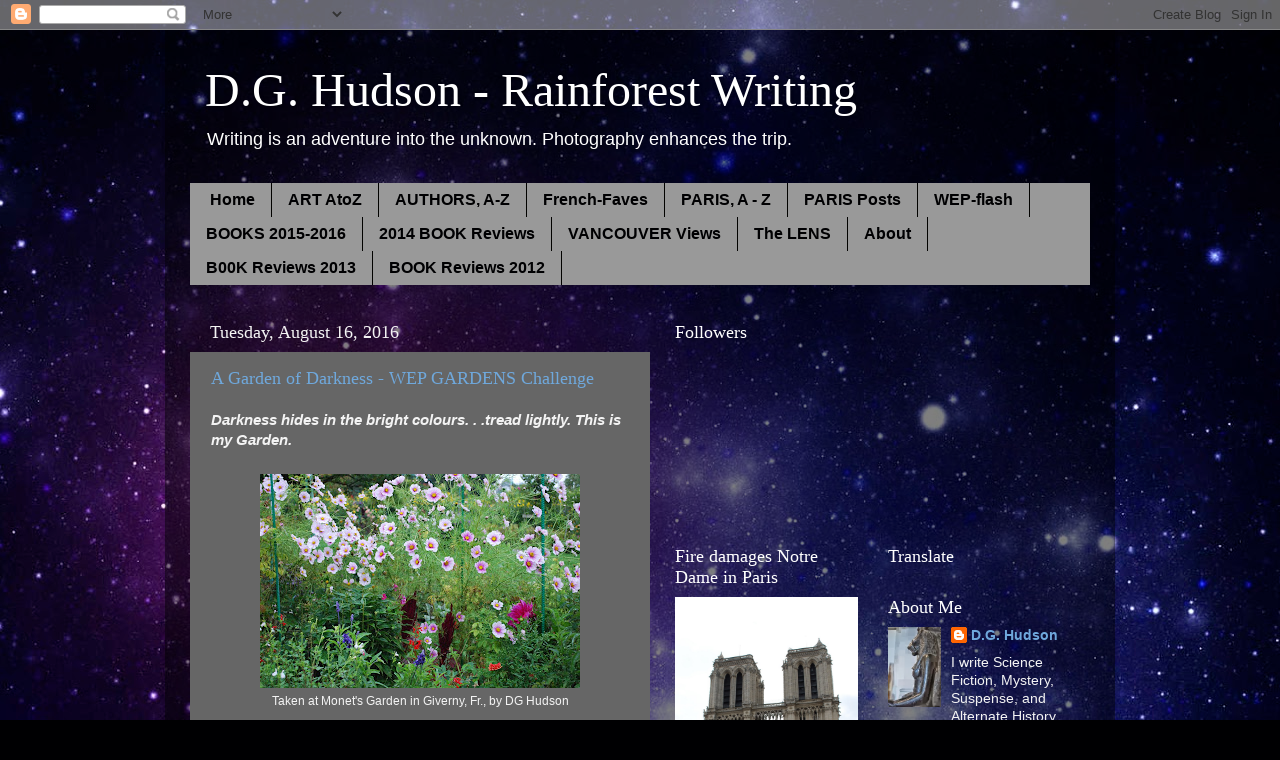

--- FILE ---
content_type: text/html; charset=UTF-8
request_url: https://dghudson-rainwriting.blogspot.com/2016/08/
body_size: 31754
content:
<!DOCTYPE html>
<html class='v2' dir='ltr' lang='en'>
<head>
<link href='https://www.blogger.com/static/v1/widgets/335934321-css_bundle_v2.css' rel='stylesheet' type='text/css'/>
<meta content='width=1100' name='viewport'/>
<meta content='text/html; charset=UTF-8' http-equiv='Content-Type'/>
<meta content='blogger' name='generator'/>
<link href='https://dghudson-rainwriting.blogspot.com/favicon.ico' rel='icon' type='image/x-icon'/>
<link href='https://dghudson-rainwriting.blogspot.com/2016/08/' rel='canonical'/>
<link rel="alternate" type="application/atom+xml" title="D.G. Hudson - Rainforest Writing - Atom" href="https://dghudson-rainwriting.blogspot.com/feeds/posts/default" />
<link rel="alternate" type="application/rss+xml" title="D.G. Hudson - Rainforest Writing - RSS" href="https://dghudson-rainwriting.blogspot.com/feeds/posts/default?alt=rss" />
<link rel="service.post" type="application/atom+xml" title="D.G. Hudson - Rainforest Writing - Atom" href="https://www.blogger.com/feeds/8636101001035633113/posts/default" />
<!--Can't find substitution for tag [blog.ieCssRetrofitLinks]-->
<meta content='https://dghudson-rainwriting.blogspot.com/2016/08/' property='og:url'/>
<meta content='D.G. Hudson - Rainforest Writing' property='og:title'/>
<meta content='Writing is an adventure into the unknown.  Photography enhances the trip.' property='og:description'/>
<title>D.G. Hudson - Rainforest Writing: August 2016</title>
<style id='page-skin-1' type='text/css'><!--
/*-----------------------------------------------
Blogger Template Style
Name:     Picture Window
Designer: Blogger
URL:      www.blogger.com
----------------------------------------------- */
/* Content
----------------------------------------------- */
body {
font: normal normal 15px Arial, Tahoma, Helvetica, FreeSans, sans-serif;
color: #f3f3f3;
background: #000002 url(//themes.googleusercontent.com/image?id=1nCEFJnjbEM1e6XClO-Dh7L-U6FJQuxivkV20FpXYmkNyRA0vQIZPfjuIp6hcROwwArvQ) no-repeat fixed top center /* Credit: sololos (http://www.istockphoto.com/googleimages.php?id=5613056&platform=blogger) */;
}
html body .region-inner {
min-width: 0;
max-width: 100%;
width: auto;
}
.content-outer {
font-size: 90%;
}
a:link {
text-decoration:none;
color: #6fa8dc;
}
a:visited {
text-decoration:none;
color: #00bdca;
}
a:hover {
text-decoration:underline;
color: #0d00ca;
}
.content-outer {
background: transparent url(//www.blogblog.com/1kt/transparent/black50.png) repeat scroll top left;
-moz-border-radius: 0;
-webkit-border-radius: 0;
-goog-ms-border-radius: 0;
border-radius: 0;
-moz-box-shadow: 0 0 3px rgba(0, 0, 0, .15);
-webkit-box-shadow: 0 0 3px rgba(0, 0, 0, .15);
-goog-ms-box-shadow: 0 0 3px rgba(0, 0, 0, .15);
box-shadow: 0 0 3px rgba(0, 0, 0, .15);
margin: 0 auto;
}
.content-inner {
padding: 10px;
}
/* Header
----------------------------------------------- */
.header-outer {
background: transparent none repeat-x scroll top left;
_background-image: none;
color: #ffffff;
-moz-border-radius: 0;
-webkit-border-radius: 0;
-goog-ms-border-radius: 0;
border-radius: 0;
}
.Header img, .Header #header-inner {
-moz-border-radius: 0;
-webkit-border-radius: 0;
-goog-ms-border-radius: 0;
border-radius: 0;
}
.header-inner .Header .titlewrapper,
.header-inner .Header .descriptionwrapper {
padding-left: 30px;
padding-right: 30px;
}
.Header h1 {
font: normal normal 48px Georgia, Utopia, 'Palatino Linotype', Palatino, serif;;
text-shadow: 1px 1px 3px rgba(0, 0, 0, 0.3);
}
.Header h1 a {
color: #ffffff;
}
.Header .description {
font-size: 130%;
}
/* Tabs
----------------------------------------------- */
.tabs-inner {
margin: .5em 15px 1em;
padding: 0;
}
.tabs-inner .section {
margin: 0;
}
.tabs-inner .widget ul {
padding: 0;
background: #999999 none repeat scroll bottom;
-moz-border-radius: 0;
-webkit-border-radius: 0;
-goog-ms-border-radius: 0;
border-radius: 0;
}
.tabs-inner .widget li {
border: none;
}
.tabs-inner .widget li a {
display: inline-block;
padding: .5em 1em;
margin-right: 0;
color: #000002;
font: normal bold 16px 'Trebuchet MS', Trebuchet, sans-serif;
-moz-border-radius: 0 0 0 0;
-webkit-border-top-left-radius: 0;
-webkit-border-top-right-radius: 0;
-goog-ms-border-radius: 0 0 0 0;
border-radius: 0 0 0 0;
background: transparent none no-repeat scroll top left;
border-right: 1px solid #020200;
}
.tabs-inner .widget li:first-child a {
padding-left: 1.25em;
-moz-border-radius-topleft: 0;
-moz-border-radius-bottomleft: 0;
-webkit-border-top-left-radius: 0;
-webkit-border-bottom-left-radius: 0;
-goog-ms-border-top-left-radius: 0;
-goog-ms-border-bottom-left-radius: 0;
border-top-left-radius: 0;
border-bottom-left-radius: 0;
}
.tabs-inner .widget li.selected a,
.tabs-inner .widget li a:hover {
position: relative;
z-index: 1;
background: #d4d4d4 none repeat scroll bottom;
color: #000002;
-moz-box-shadow: 0 0 0 rgba(0, 0, 0, .15);
-webkit-box-shadow: 0 0 0 rgba(0, 0, 0, .15);
-goog-ms-box-shadow: 0 0 0 rgba(0, 0, 0, .15);
box-shadow: 0 0 0 rgba(0, 0, 0, .15);
}
/* Headings
----------------------------------------------- */
h2 {
font: normal normal 18px Georgia, Utopia, 'Palatino Linotype', Palatino, serif;
text-transform: none;
color: #ffffff;
margin: .5em 0;
}
/* Main
----------------------------------------------- */
.main-outer {
background: transparent none repeat scroll top center;
-moz-border-radius: 0 0 0 0;
-webkit-border-top-left-radius: 0;
-webkit-border-top-right-radius: 0;
-webkit-border-bottom-left-radius: 0;
-webkit-border-bottom-right-radius: 0;
-goog-ms-border-radius: 0 0 0 0;
border-radius: 0 0 0 0;
-moz-box-shadow: 0 0 0 rgba(0, 0, 0, .15);
-webkit-box-shadow: 0 0 0 rgba(0, 0, 0, .15);
-goog-ms-box-shadow: 0 0 0 rgba(0, 0, 0, .15);
box-shadow: 0 0 0 rgba(0, 0, 0, .15);
}
.main-inner {
padding: 15px 20px 20px;
}
.main-inner .column-center-inner {
padding: 0 0;
}
.main-inner .column-left-inner {
padding-left: 0;
}
.main-inner .column-right-inner {
padding-right: 0;
}
/* Posts
----------------------------------------------- */
h3.post-title {
margin: 0;
font: normal normal 18px Georgia, Utopia, 'Palatino Linotype', Palatino, serif;
}
.comments h4 {
margin: 1em 0 0;
font: normal normal 18px Georgia, Utopia, 'Palatino Linotype', Palatino, serif;
}
.date-header span {
color: #f3f3f3;
}
.post-outer {
background-color: #666666;
border: solid 1px transparent;
-moz-border-radius: 0;
-webkit-border-radius: 0;
border-radius: 0;
-goog-ms-border-radius: 0;
padding: 15px 20px;
margin: 0 -20px 20px;
}
.post-body {
line-height: 1.4;
font-size: 110%;
position: relative;
}
.post-header {
margin: 0 0 1.5em;
color: #d4d4d4;
line-height: 1.6;
}
.post-footer {
margin: .5em 0 0;
color: #d4d4d4;
line-height: 1.6;
}
#blog-pager {
font-size: 140%
}
#comments .comment-author {
padding-top: 1.5em;
border-top: dashed 1px #ccc;
border-top: dashed 1px rgba(128, 128, 128, .5);
background-position: 0 1.5em;
}
#comments .comment-author:first-child {
padding-top: 0;
border-top: none;
}
.avatar-image-container {
margin: .2em 0 0;
}
/* Comments
----------------------------------------------- */
.comments .comments-content .icon.blog-author {
background-repeat: no-repeat;
background-image: url([data-uri]);
}
.comments .comments-content .loadmore a {
border-top: 1px solid #0d00ca;
border-bottom: 1px solid #0d00ca;
}
.comments .continue {
border-top: 2px solid #0d00ca;
}
/* Widgets
----------------------------------------------- */
.widget ul, .widget #ArchiveList ul.flat {
padding: 0;
list-style: none;
}
.widget ul li, .widget #ArchiveList ul.flat li {
border-top: dashed 1px #ccc;
border-top: dashed 1px rgba(128, 128, 128, .5);
}
.widget ul li:first-child, .widget #ArchiveList ul.flat li:first-child {
border-top: none;
}
.widget .post-body ul {
list-style: disc;
}
.widget .post-body ul li {
border: none;
}
/* Footer
----------------------------------------------- */
.footer-outer {
color:#d4d4d4;
background: transparent none repeat scroll top center;
-moz-border-radius: 0 0 0 0;
-webkit-border-top-left-radius: 0;
-webkit-border-top-right-radius: 0;
-webkit-border-bottom-left-radius: 0;
-webkit-border-bottom-right-radius: 0;
-goog-ms-border-radius: 0 0 0 0;
border-radius: 0 0 0 0;
-moz-box-shadow: 0 0 0 rgba(0, 0, 0, .15);
-webkit-box-shadow: 0 0 0 rgba(0, 0, 0, .15);
-goog-ms-box-shadow: 0 0 0 rgba(0, 0, 0, .15);
box-shadow: 0 0 0 rgba(0, 0, 0, .15);
}
.footer-inner {
padding: 10px 20px 20px;
}
.footer-outer a {
color: #4079bf;
}
.footer-outer a:visited {
color: #ff0c0c;
}
.footer-outer a:hover {
color: #ffaed1;
}
.footer-outer .widget h2 {
color: #ffffff;
}
/* Mobile
----------------------------------------------- */
html body.mobile {
height: auto;
}
html body.mobile {
min-height: 480px;
background-size: 100% auto;
}
.mobile .body-fauxcolumn-outer {
background: transparent none repeat scroll top left;
}
html .mobile .mobile-date-outer, html .mobile .blog-pager {
border-bottom: none;
background: transparent none repeat scroll top center;
margin-bottom: 10px;
}
.mobile .date-outer {
background: transparent none repeat scroll top center;
}
.mobile .header-outer, .mobile .main-outer,
.mobile .post-outer, .mobile .footer-outer {
-moz-border-radius: 0;
-webkit-border-radius: 0;
-goog-ms-border-radius: 0;
border-radius: 0;
}
.mobile .content-outer,
.mobile .main-outer,
.mobile .post-outer {
background: inherit;
border: none;
}
.mobile .content-outer {
font-size: 100%;
}
.mobile-link-button {
background-color: #6fa8dc;
}
.mobile-link-button a:link, .mobile-link-button a:visited {
color: #666666;
}
.mobile-index-contents {
color: #f3f3f3;
}
.mobile .tabs-inner .PageList .widget-content {
background: #d4d4d4 none repeat scroll bottom;
color: #000002;
}
.mobile .tabs-inner .PageList .widget-content .pagelist-arrow {
border-left: 1px solid #020200;
}

--></style>
<style id='template-skin-1' type='text/css'><!--
body {
min-width: 950px;
}
.content-outer, .content-fauxcolumn-outer, .region-inner {
min-width: 950px;
max-width: 950px;
_width: 950px;
}
.main-inner .columns {
padding-left: 0;
padding-right: 440px;
}
.main-inner .fauxcolumn-center-outer {
left: 0;
right: 440px;
/* IE6 does not respect left and right together */
_width: expression(this.parentNode.offsetWidth -
parseInt("0") -
parseInt("440px") + 'px');
}
.main-inner .fauxcolumn-left-outer {
width: 0;
}
.main-inner .fauxcolumn-right-outer {
width: 440px;
}
.main-inner .column-left-outer {
width: 0;
right: 100%;
margin-left: -0;
}
.main-inner .column-right-outer {
width: 440px;
margin-right: -440px;
}
#layout {
min-width: 0;
}
#layout .content-outer {
min-width: 0;
width: 800px;
}
#layout .region-inner {
min-width: 0;
width: auto;
}
body#layout div.add_widget {
padding: 8px;
}
body#layout div.add_widget a {
margin-left: 32px;
}
--></style>
<style>
    body {background-image:url(\/\/themes.googleusercontent.com\/image?id=1nCEFJnjbEM1e6XClO-Dh7L-U6FJQuxivkV20FpXYmkNyRA0vQIZPfjuIp6hcROwwArvQ);}
    
@media (max-width: 200px) { body {background-image:url(\/\/themes.googleusercontent.com\/image?id=1nCEFJnjbEM1e6XClO-Dh7L-U6FJQuxivkV20FpXYmkNyRA0vQIZPfjuIp6hcROwwArvQ&options=w200);}}
@media (max-width: 400px) and (min-width: 201px) { body {background-image:url(\/\/themes.googleusercontent.com\/image?id=1nCEFJnjbEM1e6XClO-Dh7L-U6FJQuxivkV20FpXYmkNyRA0vQIZPfjuIp6hcROwwArvQ&options=w400);}}
@media (max-width: 800px) and (min-width: 401px) { body {background-image:url(\/\/themes.googleusercontent.com\/image?id=1nCEFJnjbEM1e6XClO-Dh7L-U6FJQuxivkV20FpXYmkNyRA0vQIZPfjuIp6hcROwwArvQ&options=w800);}}
@media (max-width: 1200px) and (min-width: 801px) { body {background-image:url(\/\/themes.googleusercontent.com\/image?id=1nCEFJnjbEM1e6XClO-Dh7L-U6FJQuxivkV20FpXYmkNyRA0vQIZPfjuIp6hcROwwArvQ&options=w1200);}}
/* Last tag covers anything over one higher than the previous max-size cap. */
@media (min-width: 1201px) { body {background-image:url(\/\/themes.googleusercontent.com\/image?id=1nCEFJnjbEM1e6XClO-Dh7L-U6FJQuxivkV20FpXYmkNyRA0vQIZPfjuIp6hcROwwArvQ&options=w1600);}}
  </style>
<link href='https://www.blogger.com/dyn-css/authorization.css?targetBlogID=8636101001035633113&amp;zx=ec4baef9-cb0b-43af-8839-def12bfd87a3' media='none' onload='if(media!=&#39;all&#39;)media=&#39;all&#39;' rel='stylesheet'/><noscript><link href='https://www.blogger.com/dyn-css/authorization.css?targetBlogID=8636101001035633113&amp;zx=ec4baef9-cb0b-43af-8839-def12bfd87a3' rel='stylesheet'/></noscript>
<meta name='google-adsense-platform-account' content='ca-host-pub-1556223355139109'/>
<meta name='google-adsense-platform-domain' content='blogspot.com'/>

</head>
<body class='loading variant-screen'>
<div class='navbar section' id='navbar' name='Navbar'><div class='widget Navbar' data-version='1' id='Navbar1'><script type="text/javascript">
    function setAttributeOnload(object, attribute, val) {
      if(window.addEventListener) {
        window.addEventListener('load',
          function(){ object[attribute] = val; }, false);
      } else {
        window.attachEvent('onload', function(){ object[attribute] = val; });
      }
    }
  </script>
<div id="navbar-iframe-container"></div>
<script type="text/javascript" src="https://apis.google.com/js/platform.js"></script>
<script type="text/javascript">
      gapi.load("gapi.iframes:gapi.iframes.style.bubble", function() {
        if (gapi.iframes && gapi.iframes.getContext) {
          gapi.iframes.getContext().openChild({
              url: 'https://www.blogger.com/navbar/8636101001035633113?origin\x3dhttps://dghudson-rainwriting.blogspot.com',
              where: document.getElementById("navbar-iframe-container"),
              id: "navbar-iframe"
          });
        }
      });
    </script><script type="text/javascript">
(function() {
var script = document.createElement('script');
script.type = 'text/javascript';
script.src = '//pagead2.googlesyndication.com/pagead/js/google_top_exp.js';
var head = document.getElementsByTagName('head')[0];
if (head) {
head.appendChild(script);
}})();
</script>
</div></div>
<div class='body-fauxcolumns'>
<div class='fauxcolumn-outer body-fauxcolumn-outer'>
<div class='cap-top'>
<div class='cap-left'></div>
<div class='cap-right'></div>
</div>
<div class='fauxborder-left'>
<div class='fauxborder-right'></div>
<div class='fauxcolumn-inner'>
</div>
</div>
<div class='cap-bottom'>
<div class='cap-left'></div>
<div class='cap-right'></div>
</div>
</div>
</div>
<div class='content'>
<div class='content-fauxcolumns'>
<div class='fauxcolumn-outer content-fauxcolumn-outer'>
<div class='cap-top'>
<div class='cap-left'></div>
<div class='cap-right'></div>
</div>
<div class='fauxborder-left'>
<div class='fauxborder-right'></div>
<div class='fauxcolumn-inner'>
</div>
</div>
<div class='cap-bottom'>
<div class='cap-left'></div>
<div class='cap-right'></div>
</div>
</div>
</div>
<div class='content-outer'>
<div class='content-cap-top cap-top'>
<div class='cap-left'></div>
<div class='cap-right'></div>
</div>
<div class='fauxborder-left content-fauxborder-left'>
<div class='fauxborder-right content-fauxborder-right'></div>
<div class='content-inner'>
<header>
<div class='header-outer'>
<div class='header-cap-top cap-top'>
<div class='cap-left'></div>
<div class='cap-right'></div>
</div>
<div class='fauxborder-left header-fauxborder-left'>
<div class='fauxborder-right header-fauxborder-right'></div>
<div class='region-inner header-inner'>
<div class='header section' id='header' name='Header'><div class='widget Header' data-version='1' id='Header1'>
<div id='header-inner'>
<div class='titlewrapper'>
<h1 class='title'>
<a href='https://dghudson-rainwriting.blogspot.com/'>
D.G. Hudson - Rainforest Writing
</a>
</h1>
</div>
<div class='descriptionwrapper'>
<p class='description'><span>Writing is an adventure into the unknown.  Photography enhances the trip.</span></p>
</div>
</div>
</div></div>
</div>
</div>
<div class='header-cap-bottom cap-bottom'>
<div class='cap-left'></div>
<div class='cap-right'></div>
</div>
</div>
</header>
<div class='tabs-outer'>
<div class='tabs-cap-top cap-top'>
<div class='cap-left'></div>
<div class='cap-right'></div>
</div>
<div class='fauxborder-left tabs-fauxborder-left'>
<div class='fauxborder-right tabs-fauxborder-right'></div>
<div class='region-inner tabs-inner'>
<div class='tabs section' id='crosscol' name='Cross-Column'><div class='widget PageList' data-version='1' id='PageList1'>
<h2>Pages</h2>
<div class='widget-content'>
<ul>
<li>
<a href='https://dghudson-rainwriting.blogspot.com/'>Home</a>
</li>
<li>
<a href='https://dghudson-rainwriting.blogspot.com/p/art.html'>ART AtoZ</a>
</li>
<li>
<a href='https://dghudson-rainwriting.blogspot.com/p/authors-a2z.html'>AUTHORS, A-Z</a>
</li>
<li>
<a href='https://dghudson-rainwriting.blogspot.com/p/french-faves.html'>French-Faves</a>
</li>
<li>
<a href='https://dghudson-rainwriting.blogspot.com/p/paris-etc.html'>PARIS, A - Z</a>
</li>
<li>
<a href='https://dghudson-rainwriting.blogspot.com/p/paris-posts.html'>PARIS Posts</a>
</li>
<li>
<a href='https://dghudson-rainwriting.blogspot.com/p/wep.html'>WEP-flash</a>
</li>
<li>
<a href='https://dghudson-rainwriting.blogspot.com/p/book_18.html'>BOOKS 2015-2016</a>
</li>
<li>
<a href='https://dghudson-rainwriting.blogspot.com/p/book.html'>2014 BOOK Reviews  </a>
</li>
<li>
<a href='http://dghudson.blogspot.ca/p/westcoast.html'>VANCOUVER Views</a>
</li>
<li>
<a href='http://dghudson.blogspot.ca/p/camera-lens.html'>The LENS</a>
</li>
<li>
<a href='https://dghudson-rainwriting.blogspot.com/p/about.html'>About</a>
</li>
<li>
<a href='https://dghudson-rainwriting.blogspot.com/p/book-reviews-2013.html'>B00K Reviews 2013</a>
</li>
<li>
<a href='https://dghudson-rainwriting.blogspot.com/p/book-reviews.html'>BOOK Reviews 2012</a>
</li>
</ul>
<div class='clear'></div>
</div>
</div></div>
<div class='tabs no-items section' id='crosscol-overflow' name='Cross-Column 2'></div>
</div>
</div>
<div class='tabs-cap-bottom cap-bottom'>
<div class='cap-left'></div>
<div class='cap-right'></div>
</div>
</div>
<div class='main-outer'>
<div class='main-cap-top cap-top'>
<div class='cap-left'></div>
<div class='cap-right'></div>
</div>
<div class='fauxborder-left main-fauxborder-left'>
<div class='fauxborder-right main-fauxborder-right'></div>
<div class='region-inner main-inner'>
<div class='columns fauxcolumns'>
<div class='fauxcolumn-outer fauxcolumn-center-outer'>
<div class='cap-top'>
<div class='cap-left'></div>
<div class='cap-right'></div>
</div>
<div class='fauxborder-left'>
<div class='fauxborder-right'></div>
<div class='fauxcolumn-inner'>
</div>
</div>
<div class='cap-bottom'>
<div class='cap-left'></div>
<div class='cap-right'></div>
</div>
</div>
<div class='fauxcolumn-outer fauxcolumn-left-outer'>
<div class='cap-top'>
<div class='cap-left'></div>
<div class='cap-right'></div>
</div>
<div class='fauxborder-left'>
<div class='fauxborder-right'></div>
<div class='fauxcolumn-inner'>
</div>
</div>
<div class='cap-bottom'>
<div class='cap-left'></div>
<div class='cap-right'></div>
</div>
</div>
<div class='fauxcolumn-outer fauxcolumn-right-outer'>
<div class='cap-top'>
<div class='cap-left'></div>
<div class='cap-right'></div>
</div>
<div class='fauxborder-left'>
<div class='fauxborder-right'></div>
<div class='fauxcolumn-inner'>
</div>
</div>
<div class='cap-bottom'>
<div class='cap-left'></div>
<div class='cap-right'></div>
</div>
</div>
<!-- corrects IE6 width calculation -->
<div class='columns-inner'>
<div class='column-center-outer'>
<div class='column-center-inner'>
<div class='main section' id='main' name='Main'><div class='widget Blog' data-version='1' id='Blog1'>
<div class='blog-posts hfeed'>

          <div class="date-outer">
        
<h2 class='date-header'><span>Tuesday, August 16, 2016</span></h2>

          <div class="date-posts">
        
<div class='post-outer'>
<div class='post hentry uncustomized-post-template' itemprop='blogPost' itemscope='itemscope' itemtype='http://schema.org/BlogPosting'>
<meta content='https://blogger.googleusercontent.com/img/b/R29vZ2xl/AVvXsEjwgqWFS8om2BfNFm6lFX6cZUJwj_h1G-sYxwTZ3kwnwiYWpV9LQqJwvgFhO7iDPh9wk3v4mPeHY8rjG_5WRgCIXWESFtBKzpGlu1Tg99sfqM7zINwYD2Y7KYtgP_EaCscmLEt71nvtomo/s320/PARIS-Autumn2010+400.JPG' itemprop='image_url'/>
<meta content='8636101001035633113' itemprop='blogId'/>
<meta content='431834505400910176' itemprop='postId'/>
<a name='431834505400910176'></a>
<h3 class='post-title entry-title' itemprop='name'>
<a href='https://dghudson-rainwriting.blogspot.com/2016/08/a-garden-of-darkness-wep-gardens.html'>A Garden of Darkness  - WEP GARDENS Challenge</a>
</h3>
<div class='post-header'>
<div class='post-header-line-1'></div>
</div>
<div class='post-body entry-content' id='post-body-431834505400910176' itemprop='description articleBody'>
<i style="font-family: arial, helvetica, sans-serif;"><b>Darkness hides in the bright colours. . .tread lightly. This is my Garden.</b></i><br />
<div class="separator" style="clear: both; text-align: center;">
</div>
<br />
<table align="center" cellpadding="0" cellspacing="0" class="tr-caption-container" style="margin-left: auto; margin-right: auto; text-align: center;"><tbody>
<tr><td style="text-align: center;"><a href="https://blogger.googleusercontent.com/img/b/R29vZ2xl/AVvXsEjwgqWFS8om2BfNFm6lFX6cZUJwj_h1G-sYxwTZ3kwnwiYWpV9LQqJwvgFhO7iDPh9wk3v4mPeHY8rjG_5WRgCIXWESFtBKzpGlu1Tg99sfqM7zINwYD2Y7KYtgP_EaCscmLEt71nvtomo/s1600/PARIS-Autumn2010+400.JPG" imageanchor="1" style="margin-left: auto; margin-right: auto;"><img border="0" height="214" src="https://blogger.googleusercontent.com/img/b/R29vZ2xl/AVvXsEjwgqWFS8om2BfNFm6lFX6cZUJwj_h1G-sYxwTZ3kwnwiYWpV9LQqJwvgFhO7iDPh9wk3v4mPeHY8rjG_5WRgCIXWESFtBKzpGlu1Tg99sfqM7zINwYD2Y7KYtgP_EaCscmLEt71nvtomo/s320/PARIS-Autumn2010+400.JPG" width="320" /></a></td></tr>
<tr><td class="tr-caption" style="text-align: center;">Taken at Monet's Garden in Giverny, Fr., by DG Hudson</td></tr>
</tbody></table>
<span style="font-family: &quot;arial&quot; , &quot;helvetica&quot; , sans-serif;"><br /></span>
<span style="font-family: &quot;arial&quot; , &quot;helvetica&quot; , sans-serif;">All around me, the scents of wisteria, and honeysuckle weave into my dreams. The smells of summer nights settle heavily in my mind. &nbsp;It's my favourite time, the resting time of flowers when the stamens release their pollen, as the air cools. My flowers fill the air with the smells of perfume, of rare tea and fragrant herbal sachets.</span><br />
<span style="font-family: &quot;arial&quot; , &quot;helvetica&quot; , sans-serif;"><br /></span>
<br />
<br />
<table align="center" cellpadding="0" cellspacing="0" class="tr-caption-container" style="margin-left: auto; margin-right: auto; text-align: center;"><tbody>
<tr><td style="text-align: center;"><a href="https://blogger.googleusercontent.com/img/b/R29vZ2xl/AVvXsEjcRVXHK7_h-9GQTNrYJoU3Esd2HMXrBM0tng1vW1yji23hOL6D6GMvnb_tg2FKqmGfV3-9VAHzFMMJpXyhLsxHDIH5Jb3bYEAgoa5vVF8VEc722rMTZ3j775S1FDVkvwEjNgxh1Bp38Is/s1600/DSC01118.JPG" imageanchor="1" style="margin-left: auto; margin-right: auto;"><img border="0" src="https://blogger.googleusercontent.com/img/b/R29vZ2xl/AVvXsEjcRVXHK7_h-9GQTNrYJoU3Esd2HMXrBM0tng1vW1yji23hOL6D6GMvnb_tg2FKqmGfV3-9VAHzFMMJpXyhLsxHDIH5Jb3bYEAgoa5vVF8VEc722rMTZ3j775S1FDVkvwEjNgxh1Bp38Is/s1600/DSC01118.JPG" /></a></td></tr>
<tr><td class="tr-caption" style="text-align: center;">Rose Portrait, by DG Hudson, Rainforest Writing</td></tr>
</tbody></table>
<br />
<br />
<span style="font-family: &quot;arial&quot; , &quot;helvetica&quot; , sans-serif;">It's the dark hues, the sultry warmth, and earthy smells that lure me back again and again. <i>The Temptress</i> grows here, a deep, blood-red old-fashioned rose that smelled of the fields of flowers in France. Just watch for the sharp, sickle-shaped thorns. Next to it is <i>Chicago Peace</i>, with its petals painted warm orange with ivory and pink shading. Clematis, the charmer vine, climbs the old arbour in the corner, showy with its large purple blooms.</span><br />
<br />
<br />
<br />
<table align="center" cellpadding="0" cellspacing="0" class="tr-caption-container" style="margin-left: auto; margin-right: auto; text-align: center;"><tbody>
<tr><td style="text-align: center;"><a href="https://blogger.googleusercontent.com/img/b/R29vZ2xl/AVvXsEjHbafU7MfsrLPVYKnZBb8ej4ihepl58RBPHmxxgXvFOPyCYrhopditTJBASOlAO58vQgLYon94wYKrZHUSuT6WywyHW10S1GF2PTk-1ej8M_b1YHdMSZrGpeuWvGBxBGFId30MW9vduK4/s1600/Large_purple_clematis_flower_with_white_finger_stamens.jpg" imageanchor="1" style="margin-left: auto; margin-right: auto;"><img border="0" height="213" src="https://blogger.googleusercontent.com/img/b/R29vZ2xl/AVvXsEjHbafU7MfsrLPVYKnZBb8ej4ihepl58RBPHmxxgXvFOPyCYrhopditTJBASOlAO58vQgLYon94wYKrZHUSuT6WywyHW10S1GF2PTk-1ej8M_b1YHdMSZrGpeuWvGBxBGFId30MW9vduK4/s320/Large_purple_clematis_flower_with_white_finger_stamens.jpg" width="320" /></a></td></tr>
<tr><td class="tr-caption" style="text-align: center;">Wikipedia Creative Commons - by Michael Palmer*</td></tr>
</tbody></table>
<span style="font-family: &quot;arial&quot; , &quot;helvetica&quot; , sans-serif;"><br /></span>
<span style="font-family: &quot;arial&quot; , &quot;helvetica&quot; , sans-serif;">Come into my little sheltered garden and if you look closely, you will see roses with thick large thorns, and thorny brambles forming a natural barrier on the edges of my hideaway. Many para-gardeners, or hedge witches don't know about thorn horticulture, or understand the properties of the thorn itself. I do. I know the uses of the Black tulips, their petals closed in the evening air, and the blue flower of periwinkle nestled against the dark green leaves, but the best, the <i>Grand Black Rose,</i> I do not yet know. It was a gift and I have yet to study it.</span><br />
<br />
<span style="font-family: &quot;arial&quot; , &quot;helvetica&quot; , sans-serif;">Clomp, clomp, clomp! A small stop. Then, the sound started up again. The noise came from heavy footsteps on the flat stones of the garden path, a meandering line paving the way to my secluded spot. Someone was coming, as if on a matter of importance. . .who would dare interrupt my retreat?</span><br />
<span style="font-family: &quot;arial&quot; , &quot;helvetica&quot; , sans-serif;"><br /></span>
<span style="font-family: &quot;arial&quot; , &quot;helvetica&quot; , sans-serif;">Then, I saw the creature coming towards me, &nbsp;He looked like the hunchback who terrorized Paris, a fictitious man. Yet, here he was. And here I was, alone.</span><br />
<span style="font-family: &quot;arial&quot; , &quot;helvetica&quot; , sans-serif;"><br /></span>
<span style="font-family: &quot;arial&quot; , &quot;helvetica&quot; , sans-serif;"><br /></span>
<span style="font-family: &quot;arial&quot; , &quot;helvetica&quot; , sans-serif;">"Begging your pardon, m'lady," he said, "but I have been told to bring you out of this doomed garden."</span><br />
<span style="font-family: &quot;arial&quot; , &quot;helvetica&quot; , sans-serif;"><br /></span>
<span style="font-family: &quot;arial&quot; , &quot;helvetica&quot; , sans-serif;">"Doomed? Why do you say that?"</span><br />
<span style="font-family: &quot;arial&quot; , &quot;helvetica&quot; , sans-serif;"><br /></span>
<span style="font-family: &quot;arial&quot; , &quot;helvetica&quot; , sans-serif;">"I'm forbidden to speak for the master, but I bring a message: Himself would like to see you. . ."</span><br />
<span style="font-family: &quot;arial&quot; , &quot;helvetica&quot; , sans-serif;"><br /></span>
<span style="font-family: &quot;arial&quot; , &quot;helvetica&quot; , sans-serif;">"Oh, would he? And where would Himself be that I should come to him?"</span><br />
<span style="font-family: &quot;arial&quot; , &quot;helvetica&quot; , sans-serif;"><br /></span>
<span style="font-family: &quot;arial&quot; , &quot;helvetica&quot; , sans-serif;">"He is waiting below in a carriage." <i>A Carriage? What is Himself thinking?</i></span><br />
<span style="font-family: &quot;arial&quot; , &quot;helvetica&quot; , sans-serif;"><i><br /></i>
<i>"</i>I will do this thing you request, but I must grab a shawl."</span><br />
<span style="font-family: &quot;arial&quot; , &quot;helvetica&quot; , sans-serif;"><br /></span>
<span style="font-family: &quot;arial&quot; , &quot;helvetica&quot; , sans-serif;">"This one?" The hunched over creature held up my red shawl, the colour of fresh blood.</span><br />
<span style="font-family: &quot;arial&quot; , &quot;helvetica&quot; , sans-serif;"><br /></span>
<span style="font-family: &quot;arial&quot; , &quot;helvetica&quot; , sans-serif;"><i>Damn him. How did he do that? </i>"That one will do."</span><br />
<span style="font-family: &quot;arial&quot; , &quot;helvetica&quot; , sans-serif;"><br /></span>
<span style="font-family: &quot;arial&quot; , &quot;helvetica&quot; , sans-serif;">She twirled the shawl over her shoulders as she rose from the bench. <i>Himself had better have a good reason for this. I'm vulnerable outside of this place of sanctity.</i></span><br />
<span style="font-family: &quot;arial&quot; , &quot;helvetica&quot; , sans-serif;"><br /></span>
<span style="font-family: &quot;arial&quot; , &quot;helvetica&quot; , sans-serif;">They walked down the stairs toward a dark black chaufferred carriage. A curtain pulled aside. . .</span><br />
<span style="font-family: &quot;arial&quot; , &quot;helvetica&quot; , sans-serif;"><br /></span>
<span style="font-family: &quot;arial&quot; , &quot;helvetica&quot; , sans-serif;">"Herself is lovely this night. I have a errand for you, my dark one."</span><br />
<span style="font-family: &quot;arial&quot; , &quot;helvetica&quot; , sans-serif;"><br /></span>
<span style="font-family: &quot;arial&quot; , &quot;helvetica&quot; , sans-serif;">"What if I don't agree?"</span><br />
<span style="font-family: &quot;arial&quot; , &quot;helvetica&quot; , sans-serif;"><br /></span>
<span style="font-family: &quot;arial&quot; , &quot;helvetica&quot; , sans-serif;">"Oh, but you will. You are under my protection, and under my spell. Herself has no choice."</span><br />
<span style="font-family: &quot;arial&quot; , &quot;helvetica&quot; , sans-serif;"><br /></span>
<span style="font-family: &quot;arial&quot; , &quot;helvetica&quot; , sans-serif;">"Perhaps."</span><br />
<span style="font-family: &quot;arial&quot; , &quot;helvetica&quot; , sans-serif;"><br /></span>
<span style="font-family: &quot;arial&quot; , &quot;helvetica&quot; , sans-serif;">"Agree and you will be released from the dark garden. You will have the light."</span><br />
<span style="font-family: &quot;arial&quot; , &quot;helvetica&quot; , sans-serif;"><br /></span>
<span style="font-family: &quot;arial&quot; , &quot;helvetica&quot; , sans-serif;">In answer, she turned, slipping the knife made from a giant thorn that absorbs moonlight into her hand and stabbing Himself right in his eye, then using it to slit his throat.</span><br />
<span style="font-family: &quot;arial&quot; , &quot;helvetica&quot; , sans-serif;"><br /></span>
<span style="font-family: &quot;arial&quot; , &quot;helvetica&quot; , sans-serif;">"I happen to like the dark garden. Himself does not know me well. . ."</span><br />
<span style="font-family: &quot;arial&quot; , &quot;helvetica&quot; , sans-serif;"><br /></span>
<span style="font-family: &quot;arial&quot; , &quot;helvetica&quot; , sans-serif;">The little hunchback had disappeared in smoke as Himself melted into a puddle. They had not known about the giant thorn's magic. &nbsp;She quickly stepped down from the carriage as it too disappeared and made her way back down the stone path to her refuge, humming to herself.</span><br />
<span style="font-family: &quot;arial&quot; , &quot;helvetica&quot; , sans-serif;"><br /></span>
<span style="font-family: &quot;arial&quot; , &quot;helvetica&quot; , sans-serif;">***</span><br />
<span style="font-family: &quot;arial&quot; , &quot;helvetica&quot; , sans-serif;"><i><b>Please leave a comment to let me know you were here and tell me how you feel about gardens or gardening. Do you like to grow flowers or veggies or both? </b>Thanks for stopping by and taking the time to read a short fantasy. . .!</i></span><br />
<span style="font-family: &quot;arial&quot; , &quot;helvetica&quot; , sans-serif;"><br /></span>
<span style="font-family: &quot;arial&quot; , &quot;helvetica&quot; , sans-serif;">***</span><br />
<span style="font-family: &quot;arial&quot; , &quot;helvetica&quot; , sans-serif;"><br /></span>
<span style="font-family: &quot;arial&quot; , &quot;helvetica&quot; , sans-serif;">WEP - A GARDENS short fiction post</span><br />
<br />
<div class="separator" style="clear: both; text-align: center;">
<a href="https://blogger.googleusercontent.com/img/b/R29vZ2xl/AVvXsEj_ybEd1jORS8BVaQOIE4dF3HXZsMXhOB4IqE1w8XMPLxce9fNWjUfYefHsWZYqOVDxO248HDxjMUBCHzawblf9m_gkY2VgOyrP-uuIGn0_2ze25OvRD5-mQn9nRmXdI_QUYc5rookWRNE/s1600/Badge_MariaOakeyDewing4.jpg" imageanchor="1" style="margin-left: 1em; margin-right: 1em;"><img border="0" src="https://blogger.googleusercontent.com/img/b/R29vZ2xl/AVvXsEj_ybEd1jORS8BVaQOIE4dF3HXZsMXhOB4IqE1w8XMPLxce9fNWjUfYefHsWZYqOVDxO248HDxjMUBCHzawblf9m_gkY2VgOyrP-uuIGn0_2ze25OvRD5-mQn9nRmXdI_QUYc5rookWRNE/s1600/Badge_MariaOakeyDewing4.jpg" /></a></div>
<br />
<br />
<span style="font-family: &quot;arial&quot; , &quot;helvetica&quot; , sans-serif;">The Gardens prompt is all about creativity. What picture comes to mind when you hear the word 'garden'? It may depend on whether you like to garden or just like to observe the artistry and style of other gardens. Denise and Yolanda, or literary hosts for <b><a href="http://writeeditpublishnow.blogspot.ca/2016/08/wepff-wep-flash-fiction-gardens.html">WEP</a> </b>would like you to tell how the prompt inspires you. . .enthrall us, please.</span><br />
<span style="font-family: &quot;arial&quot; , &quot;helvetica&quot; , sans-serif;"><br /></span>
<span style="font-family: &quot;arial&quot; , &quot;helvetica&quot; , sans-serif;">FLASH FICTION, POETRY, NON-FICTION, PLAYSCRIPTS, ARTWORK OR PHOTOGRAPHY. &nbsp;It's your choice of medium, and genre, but the word count should be about 1000 maximum. Check out more details at the <a href="http://writeeditpublishnow.blogspot.ca/2016/08/wepff-wep-flash-fiction-gardens.html"><b>WEP</b></a> site, and there you will find the entrants participating in this challenge! Be sure to enjoy the variety of garden delights by visiting the links and commenting.&nbsp;</span><br />
<span style="font-family: &quot;arial&quot; , &quot;helvetica&quot; , sans-serif;"><br /></span>
<span style="font-family: &quot;arial&quot; , &quot;helvetica&quot; , sans-serif;">***</span><br />
<br />
<span style="font-family: &quot;arial&quot; , &quot;helvetica&quot; , sans-serif;"><b>Dark Purple Clematis Image</b></span><br />
<span style="font-family: &quot;arial&quot; , &quot;helvetica&quot; , sans-serif;"><b>by Michael Palmer:</b></span><br />
<span style="font-family: &quot;arial&quot; , &quot;helvetica&quot; , sans-serif;">This file is licensed under the&nbsp;</span><span style="font-family: &quot;arial&quot; , &quot;helvetica&quot; , sans-serif;"><b>Creative Commons Attribution-Share Alike 4.0 International license.</b></span><br />
<span style="font-family: &quot;arial&quot; , &quot;helvetica&quot; , sans-serif;"><br /></span>
<span style="font-family: &quot;arial&quot; , &quot;helvetica&quot; , sans-serif;">***</span>
<div style='clear: both;'></div>
</div>
<div class='post-footer'>
<div class='post-footer-line post-footer-line-1'>
<span class='post-author vcard'>
Posted by
<span class='fn' itemprop='author' itemscope='itemscope' itemtype='http://schema.org/Person'>
<meta content='https://www.blogger.com/profile/06213237734772028645' itemprop='url'/>
<a class='g-profile' href='https://www.blogger.com/profile/06213237734772028645' rel='author' title='author profile'>
<span itemprop='name'>D.G. Hudson</span>
</a>
</span>
</span>
<span class='post-timestamp'>
at
<meta content='https://dghudson-rainwriting.blogspot.com/2016/08/a-garden-of-darkness-wep-gardens.html' itemprop='url'/>
<a class='timestamp-link' href='https://dghudson-rainwriting.blogspot.com/2016/08/a-garden-of-darkness-wep-gardens.html' rel='bookmark' title='permanent link'><abbr class='published' itemprop='datePublished' title='2016-08-16T11:15:00-07:00'>11:15&#8239;AM</abbr></a>
</span>
<span class='post-comment-link'>
</span>
<span class='post-icons'>
<span class='item-control blog-admin pid-582291113'>
<a href='https://www.blogger.com/post-edit.g?blogID=8636101001035633113&postID=431834505400910176&from=pencil' title='Edit Post'>
<img alt='' class='icon-action' height='18' src='https://resources.blogblog.com/img/icon18_edit_allbkg.gif' width='18'/>
</a>
</span>
</span>
<div class='post-share-buttons goog-inline-block'>
<a class='goog-inline-block share-button sb-email' href='https://www.blogger.com/share-post.g?blogID=8636101001035633113&postID=431834505400910176&target=email' target='_blank' title='Email This'><span class='share-button-link-text'>Email This</span></a><a class='goog-inline-block share-button sb-blog' href='https://www.blogger.com/share-post.g?blogID=8636101001035633113&postID=431834505400910176&target=blog' onclick='window.open(this.href, "_blank", "height=270,width=475"); return false;' target='_blank' title='BlogThis!'><span class='share-button-link-text'>BlogThis!</span></a><a class='goog-inline-block share-button sb-twitter' href='https://www.blogger.com/share-post.g?blogID=8636101001035633113&postID=431834505400910176&target=twitter' target='_blank' title='Share to X'><span class='share-button-link-text'>Share to X</span></a><a class='goog-inline-block share-button sb-facebook' href='https://www.blogger.com/share-post.g?blogID=8636101001035633113&postID=431834505400910176&target=facebook' onclick='window.open(this.href, "_blank", "height=430,width=640"); return false;' target='_blank' title='Share to Facebook'><span class='share-button-link-text'>Share to Facebook</span></a><a class='goog-inline-block share-button sb-pinterest' href='https://www.blogger.com/share-post.g?blogID=8636101001035633113&postID=431834505400910176&target=pinterest' target='_blank' title='Share to Pinterest'><span class='share-button-link-text'>Share to Pinterest</span></a>
</div>
</div>
<div class='post-footer-line post-footer-line-2'>
<span class='post-labels'>
Labels:
<a href='https://dghudson-rainwriting.blogspot.com/search/label/dark%20gardens' rel='tag'>dark gardens</a>,
<a href='https://dghudson-rainwriting.blogspot.com/search/label/gardens' rel='tag'>gardens</a>,
<a href='https://dghudson-rainwriting.blogspot.com/search/label/Gardens%20flash%20fiction' rel='tag'>Gardens flash fiction</a>,
<a href='https://dghudson-rainwriting.blogspot.com/search/label/Monet%27s%20Garden' rel='tag'>Monet&#39;s Garden</a>,
<a href='https://dghudson-rainwriting.blogspot.com/search/label/short%20writing' rel='tag'>short writing</a>,
<a href='https://dghudson-rainwriting.blogspot.com/search/label/WEP%20stories' rel='tag'>WEP stories</a>,
<a href='https://dghudson-rainwriting.blogspot.com/search/label/Write-Edit-Publish%20challenges' rel='tag'>Write-Edit-Publish challenges</a>
</span>
</div>
<div class='post-footer-line post-footer-line-3'>
<span class='post-location'>
</span>
</div>
</div>
</div>
</div>

        </div></div>
      
</div>
<div class='blog-pager' id='blog-pager'>
<span id='blog-pager-newer-link'>
<a class='blog-pager-newer-link' href='https://dghudson-rainwriting.blogspot.com/search?updated-max=2017-04-19T01:40:00-07:00&amp;max-results=7&amp;reverse-paginate=true' id='Blog1_blog-pager-newer-link' title='Newer Posts'>Newer Posts</a>
</span>
<span id='blog-pager-older-link'>
<a class='blog-pager-older-link' href='https://dghudson-rainwriting.blogspot.com/search?updated-max=2016-08-16T11:15:00-07:00&amp;max-results=7' id='Blog1_blog-pager-older-link' title='Older Posts'>Older Posts</a>
</span>
<a class='home-link' href='https://dghudson-rainwriting.blogspot.com/'>Home</a>
</div>
<div class='clear'></div>
<div class='blog-feeds'>
<div class='feed-links'>
Subscribe to:
<a class='feed-link' href='https://dghudson-rainwriting.blogspot.com/feeds/posts/default' target='_blank' type='application/atom+xml'>Comments (Atom)</a>
</div>
</div>
</div></div>
</div>
</div>
<div class='column-left-outer'>
<div class='column-left-inner'>
<aside>
</aside>
</div>
</div>
<div class='column-right-outer'>
<div class='column-right-inner'>
<aside>
<div class='sidebar section' id='sidebar-right-1'><div class='widget Followers' data-version='1' id='Followers1'>
<h2 class='title'>Followers</h2>
<div class='widget-content'>
<div id='Followers1-wrapper'>
<div style='margin-right:2px;'>
<div><script type="text/javascript" src="https://apis.google.com/js/platform.js"></script>
<div id="followers-iframe-container"></div>
<script type="text/javascript">
    window.followersIframe = null;
    function followersIframeOpen(url) {
      gapi.load("gapi.iframes", function() {
        if (gapi.iframes && gapi.iframes.getContext) {
          window.followersIframe = gapi.iframes.getContext().openChild({
            url: url,
            where: document.getElementById("followers-iframe-container"),
            messageHandlersFilter: gapi.iframes.CROSS_ORIGIN_IFRAMES_FILTER,
            messageHandlers: {
              '_ready': function(obj) {
                window.followersIframe.getIframeEl().height = obj.height;
              },
              'reset': function() {
                window.followersIframe.close();
                followersIframeOpen("https://www.blogger.com/followers/frame/8636101001035633113?colors\x3dCgt0cmFuc3BhcmVudBILdHJhbnNwYXJlbnQaByNmM2YzZjMiByM2ZmE4ZGMqC3RyYW5zcGFyZW50MgcjZmZmZmZmOgcjZjNmM2YzQgcjNmZhOGRjSgcjMDAwMDAwUgcjNmZhOGRjWgt0cmFuc3BhcmVudA%3D%3D\x26pageSize\x3d21\x26hl\x3den\x26origin\x3dhttps://dghudson-rainwriting.blogspot.com");
              },
              'open': function(url) {
                window.followersIframe.close();
                followersIframeOpen(url);
              }
            }
          });
        }
      });
    }
    followersIframeOpen("https://www.blogger.com/followers/frame/8636101001035633113?colors\x3dCgt0cmFuc3BhcmVudBILdHJhbnNwYXJlbnQaByNmM2YzZjMiByM2ZmE4ZGMqC3RyYW5zcGFyZW50MgcjZmZmZmZmOgcjZjNmM2YzQgcjNmZhOGRjSgcjMDAwMDAwUgcjNmZhOGRjWgt0cmFuc3BhcmVudA%3D%3D\x26pageSize\x3d21\x26hl\x3den\x26origin\x3dhttps://dghudson-rainwriting.blogspot.com");
  </script></div>
</div>
</div>
<div class='clear'></div>
</div>
</div></div>
<table border='0' cellpadding='0' cellspacing='0' class='section-columns columns-2'>
<tbody>
<tr>
<td class='first columns-cell'>
<div class='sidebar section' id='sidebar-right-2-1'><div class='widget Image' data-version='1' id='Image19'>
<h2>Fire damages Notre Dame in Paris</h2>
<div class='widget-content'>
<img alt='Fire damages Notre Dame in Paris' height='273' id='Image19_img' src='https://blogger.googleusercontent.com/img/b/R29vZ2xl/AVvXsEjj5O-2q78KEbXjynSkQR0eD2PNMPbe934gyn6P_KuMTvH9cAceyYtDJELoZVxmA7M938rM7EQIBxmIQ6WJN8uNJPvz7thr5Dcvg_EsxmoPtWovT7NOSkfEGjIOqM7AB0b_KohDnHHwwG8/s1600/PARIS-Autumn2010+558.JPG' width='183'/>
<br/>
<span class='caption'>The Centre of Paris-Notre Dame Cathedral before the Fire. A gathering place for locals and tourists.</span>
</div>
<div class='clear'></div>
</div><div class='widget Image' data-version='1' id='Image16'>
<h2>WEP Runner-Up - Constellations / Halloween</h2>
<div class='widget-content'>
<a href='http://dghudson-rainwriting.blogspot.ca/2016/10/if-i-wish-upon-constellation-wep.html'>
<img alt='WEP Runner-Up - Constellations / Halloween' height='183' id='Image16_img' src='https://blogger.googleusercontent.com/img/b/R29vZ2xl/AVvXsEjSuv7yuLEmC5xEL7L5OsabJwTqQbRMpM3wzikAEnUyQeWjl9sLdJ8itqv7ZgHUf2CUGOD0UNXxEnPvYP5GrbocOF6BRpH_G3N5JiENVFHCHOp4B0lgeb63o5p3OvT021jP47BZ2NbqAmQ/s183/Badge_Star_D_G_Hudson2016_Firework.jpg' width='182'/>
</a>
<br/>
<span class='caption'>If I Wish Upon a Constellation - Short Fiction Challenge</span>
</div>
<div class='clear'></div>
</div><div class='widget Image' data-version='1' id='Image15'>
<h2>Runner Up - WEP Gardens Challenge 2016</h2>
<div class='widget-content'>
<a href='.http://dghudson-rainwriting.blogspot.ca/2016/08/a-garden-of-darkness-wep-gardens.html'>
<img alt='Runner Up - WEP Gardens Challenge 2016' height='183' id='Image15_img' src='https://blogger.googleusercontent.com/img/b/R29vZ2xl/AVvXsEi6vW6DcqGKysA2v3GwS3dAVwJeErzv3bYqeXrlaUgsXg1fgJBKIbLzXyf9b5yvj-lfOxiEXteeC2KYXg7i4xWXDtmifoUn0c1baaRfhWtvOWvZDi8rHM-GM5ObF4AYrR3s-1cWBIlJxAw/s183/gardens+runner+up+2-DGHudson.jpg' width='183'/>
</a>
<br/>
<span class='caption'>.Garden of Darkness, Short fiction</span>
</div>
<div class='clear'></div>
</div><div class='widget Image' data-version='1' id='Image14'>
<h2>2016 A to Z Blog Challenge Collection</h2>
<div class='widget-content'>
<a href='http://dghudson-rainwriting.blogspot.ca/p/authors-a2z.html'>
<img alt='2016 A to Z Blog Challenge Collection' height='183' id='Image14_img' src='https://blogger.googleusercontent.com/img/b/R29vZ2xl/AVvXsEhvlL5j93jqA8Z0ZRmG62JyQOxn_OzGfY9goHx21qWil-v5rsv3tDnQ86IzGG8bhYFg0KbS7G7P2cJEc47WeIuQLRsx7iqNkDZNa3cQObIhvuX-7wOy_pBxxkwTQsJEdpQJ2ruSkpJdfsE/s183/survivor-atoz+%255B2016%255D+v2+%25281%2529.jpg' width='122'/>
</a>
<br/>
<span class='caption'>26 posts on AUTHORS, A-Z</span>
</div>
<div class='clear'></div>
</div><div class='widget Image' data-version='1' id='Image13'>
<h2>Sacré Bleu by Christopher Moore, A Review</h2>
<div class='widget-content'>
<a href='http://dghudson.blogspot.ca/2016/04/sacre-bleu-by-christopher-moore-review.html'>
<img alt='Sacré Bleu by Christopher Moore, A Review' height='183' id='Image13_img' src='https://blogger.googleusercontent.com/img/b/R29vZ2xl/AVvXsEgi9mn7qqHPBoYFCf3PsivQe-eOqTGqsaSJJTHR-k7xY5WMjSQ7P1us73BgB5jUc5apcKdsiG_CFcCfAEdZbz-Bi1zFJK2m8NZGGee4uc8WdR6UgNVX8ZsQEVWsAkvWDR1u2XzYQ3AuHw0/s183/SacreBlueTheBook.jpg' width='124'/>
</a>
<br/>
<span class='caption'>DG's 21st Century Journal Blog</span>
</div>
<div class='clear'></div>
</div><div class='widget Image' data-version='1' id='Image3'>
<h2>DG's 2015 Theme: French Faves</h2>
<div class='widget-content'>
<a href='http://www.a-to-zchallenge.com/p/a-to-z-challenge-sign-uplist-2015.html'>
<img alt='DG&#39;s 2015 Theme: French Faves' height='183' id='Image3_img' src='https://blogger.googleusercontent.com/img/b/R29vZ2xl/AVvXsEgnB6guSsxVXKpg3iLe1_nSjE2q-WOyySpMLH4bDbIuSvPg4eMdXhYy7u-_Wa-H-gINHb3JesXPgso08U2Q-Y3o4HXysfGF2NISMbJRczIHce43gYWoXl0DV_Lw3Z-nZt-DL1rOC8YiKkU/s183/PARIS-Eiffel-2010+615.JPG' width='162'/>
</a>
<br/>
<span class='caption'>A to Z Blog Challenge - April 2015</span>
</div>
<div class='clear'></div>
</div><div class='widget Image' data-version='1' id='Image7'>
<h2>Montparnasse Cafes and Bricktop's in Paris during Jazz age</h2>
<div class='widget-content'>
<a href='http://dghudson.blogspot.ca/2015/04/montparnasse-cafes-and-bricktops-in.html'>
<img alt='Montparnasse Cafes and Bricktop&#39;s in Paris during Jazz age' height='137' id='Image7_img' src='https://blogger.googleusercontent.com/img/b/R29vZ2xl/AVvXsEg9xi6vaj-pge6y9QGo6Iihfblg4TjXaULAfSr_S8rNeEY_5RaQ48-R4f_QalJ9SpJh2nyuszAMP2glZdE60UAtDe9PtRr0-2Qb8JjfLA_-huyb9_df5gP7IYpYgAf1mgM-GNW7vmdHmco/s183/LeDomeAtNight.jpg' width='183'/>
</a>
<br/>
<span class='caption'>See DG's  21st Century Blog for More!</span>
</div>
<div class='clear'></div>
</div><div class='widget LinkList' data-version='1' id='LinkList1'>
<h2>DG's Highlights</h2>
<div class='widget-content'>
<ul>
<li><a href='http://dghudson-rainwriting.blogspot.ca/2014/05/wep-failure-or-is-it-crossroads.html'>A Crossroads Story (WEP) </a></li>
<li><a href='http://dghudson-rainwriting.blogspot.ca/2013/10/a-serial-interview-dont-answer-that-door.html'>A Serial Interview - Roland Yeomans</a></li>
<li><a href='http://dghudson-rainwriting.blogspot.ca/p/art.html'>ART: Artists, Trivia, Legends</a></li>
<li><a href='http://dghudson.blogspot.ca/2014/04/wep-louvre-antiquities-letter-april-fool.html'>Antiquities, the Louvre Letter-WEP</a></li>
<li><a href='http://dghudson.blogspot.ca/2012/10/siegfried-brunhilde-and-witch.html'>BRUNHILDE and SIEGFRIED Legend</a></li>
<li><a href='http://dghudson.blogspot.ca/2012/03/eiffel-tower-paris-photo-study.html'>Eiffel Tower, Paris - Photo Study</a></li>
<li><a href='http://dghudson-rainwriting.blogspot.ca/2013/12/oil-and-dirty-water-bear-dilemma.html'>Oil and Dirty Water - A Bear Dilemma</a></li>
<li><a href='http://dghudson-rainwriting.blogspot.ca/2013/08/paris-cafe-pages.html'>PARIS - Cafe Pages</a></li>
<li><a href='http://dghudson.blogspot.ca/2013/09/paris-outside-cafe.html'>PARIS - Outside the Cafe</a></li>
<li><a href='http://dghudson.blogspot.ca/p/camera-lens.html'>Photography - The LENS</a></li>
<li><a href='http://thealliterativeallomorph.blogspot.ca/2012/10/author-guest-post-photo-impact-using.html'>Photos and Writing@The Alliterative Allomorph</a></li>
</ul>
<div class='clear'></div>
</div>
</div><div class='widget Image' data-version='1' id='Image5'>
<h2>The Ovaltine Cafe - History gets a Second Chance</h2>
<div class='widget-content'>
<a href='http://dghudson.blogspot.ca/2015/08/the-ovaltine-cafe-history-gets-second.html'>
<img alt='The Ovaltine Cafe - History gets a Second Chance' height='131' id='Image5_img' src='https://blogger.googleusercontent.com/img/b/R29vZ2xl/AVvXsEgJZR2dAaim-4YHRQIa4JVr_lotMhKxFfdZc4YDwF1PrDk-Dr0UOUVZD8olcaQcMTssV0IrILcYsQrHog7r6sp_eo_38H0ewC5kEjEoOBW2aI9GfZrNiOAg-_yDbAyqWMqKDw3W80DNtsI/s183/OvaltineCafe.jpg' width='183'/>
</a>
<br/>
<span class='caption'>DG's 21st Century Journal</span>
</div>
<div class='clear'></div>
</div><div class='widget PopularPosts' data-version='1' id='PopularPosts1'>
<h2>Popular Posts</h2>
<div class='widget-content popular-posts'>
<ul>
<li>
<div class='item-content'>
<div class='item-thumbnail'>
<a href='https://dghudson-rainwriting.blogspot.com/2019/02/wep-28-days-and-gone-22-feb-challenge.html' target='_blank'>
<img alt='' border='0' src='https://blogger.googleusercontent.com/img/b/R29vZ2xl/AVvXsEj-Wl7JsmObqTzX8aKQeAXCcCyHjs0QUmKd3P2h5ZAlH-NNi2tn33Y7hWxAvDWYhc4RBhmCjJJsevJQG_0Wbgyk1bdOoahvdOc6XGk61VqLlb4wUmcfvrJUikVLHKlJFHYhbo2kksU0cwA/w72-h72-p-k-no-nu/a+28+days.jpg'/>
</a>
</div>
<div class='item-title'><a href='https://dghudson-rainwriting.blogspot.com/2019/02/wep-28-days-and-gone-22-feb-challenge.html'>WEP - 28 Days and Gone - February Challenge</a></div>
<div class='item-snippet'>Time is such a controlling master.&#160; Sometimes, you need to leave your past behind. . .          28 Days and Gone  A study case in the Wish-E...</div>
</div>
<div style='clear: both;'></div>
</li>
<li>
<div class='item-content'>
<div class='item-thumbnail'>
<a href='https://dghudson-rainwriting.blogspot.com/2011/10/paris-bistros-and-sidewalk-cafes-of.html' target='_blank'>
<img alt='' border='0' src='https://blogger.googleusercontent.com/img/b/R29vZ2xl/AVvXsEiiBjvJnzWtLCZnMEDvlMV2OX6myhaQdrzwBqm9KTFCXcPYK3qo8Gd5c-ltzHzAqJnqaqrdk0lFy9W-ToTvYzHBiKFLiBA7L1EUrl7abF-KgygROG9LLwamVsHcx-1fu5L5_KWwSu9WKh8/w72-h72-p-k-no-nu/PARIS-Autumn2010+246.JPG'/>
</a>
</div>
<div class='item-title'><a href='https://dghudson-rainwriting.blogspot.com/2011/10/paris-bistros-and-sidewalk-cafes-of.html'>Paris - Bistros and Sidewalk Cafés of Interest</a></div>
<div class='item-snippet'>&#65279;    Iconic Paris photo-Eiffel tower, Seine River, bridges, streetlights-DGH         In October 2010, we were in Paris, France, trying to im...</div>
</div>
<div style='clear: both;'></div>
</li>
<li>
<div class='item-content'>
<div class='item-thumbnail'>
<a href='https://dghudson-rainwriting.blogspot.com/2016/10/if-i-wish-upon-constellation-wep.html' target='_blank'>
<img alt='' border='0' src='https://blogger.googleusercontent.com/img/b/R29vZ2xl/AVvXsEjTsOYZDCz21cGnCUZtYY7BBLQp1ST_NZAbPYi2AZYgi5sfNCFTPdVEV5erdih91EDB5FGG5XBEIf2C-N3-swMuwhwiIO0RrkoeQool0K_0fG4q4Q6JKJdm8TTDnNg-Y-G6oLpKKlJ6ix4/w72-h72-p-k-no-nu/Omega_Nebula.jpg'/>
</a>
</div>
<div class='item-title'><a href='https://dghudson-rainwriting.blogspot.com/2016/10/if-i-wish-upon-constellation-wep.html'> If I Wish Upon a Constellation - WEP October Challenge</a></div>
<div class='item-snippet'>If I Wish Upon a Constellation,&#160; &#160;will more stars make the wish come true?   What was that old Terran saying? Star light, Star bright, first...</div>
</div>
<div style='clear: both;'></div>
</li>
<li>
<div class='item-content'>
<div class='item-thumbnail'>
<a href='https://dghudson-rainwriting.blogspot.com/2019/04/wep-jewel-box-of-mystery.html' target='_blank'>
<img alt='' border='0' src='https://blogger.googleusercontent.com/img/b/R29vZ2xl/AVvXsEjNCalbC6k0RrM_sbEpW7AtWisGKlTmi7qj5SIDicX1BDgNYpC05llV6IVa7IP76ys6hFl5doz1_1UlLhbdk5E3_bZrFG038gWBWZmIuHWgElc7sMSV-dmfnzQ1pVihzkHAWPafCfJCm-8/w72-h72-p-k-no-nu/jewel+box+%25281%2529.jpg'/>
</a>
</div>
<div class='item-title'><a href='https://dghudson-rainwriting.blogspot.com/2019/04/wep-jewel-box-of-mystery.html'>WEP - The Jewel Box of Mystery</a></div>
<div class='item-snippet'> Any&#160; container can hold surprises, and jewels or keepsakes can be cursed. &#160;Beautiful and detailed or worn and dusty, it&#39;s a risk not kn...</div>
</div>
<div style='clear: both;'></div>
</li>
<li>
<div class='item-content'>
<div class='item-thumbnail'>
<a href='https://dghudson-rainwriting.blogspot.com/2011/12/paris-apartment-rentals-and-booked.html' target='_blank'>
<img alt='' border='0' src='https://blogger.googleusercontent.com/img/b/R29vZ2xl/AVvXsEgdUXqWIW7aMI-4shA_jPe9qPx40u-3o1uhYsuLFnpE5m8ewdjvJ6yCjWoraWOwDZBkQIK7EAb-Y-xG_HLQOpp1XcqY0Eg4KLdNgy1K3Bqbjpx-58PTeqSwYlkvk1Iej-4ViZ2hgAAKvE4/w72-h72-p-k-no-nu/PARIS-Eiffel-2010+615.jpg'/>
</a>
</div>
<div class='item-title'><a href='https://dghudson-rainwriting.blogspot.com/2011/12/paris-apartment-rentals-and-booked.html'>PARIS - Apartment Rentals and Booked Tours</a></div>
<div class='item-snippet'>&#65279;&#65279;    Eiffel Tower framing Trocadero - by DGH 2010  &#65279;&#65279;    Paris is an intriguing city, offering something unique to each person who visits. ...</div>
</div>
<div style='clear: both;'></div>
</li>
<li>
<div class='item-content'>
<div class='item-thumbnail'>
<a href='https://dghudson-rainwriting.blogspot.com/2016/04/z-zelda-fitzgerald-author-z-blog.html' target='_blank'>
<img alt='' border='0' src='https://blogger.googleusercontent.com/img/b/R29vZ2xl/AVvXsEi-c2KBSuoedq1e2j6UK15YO-jKi1lsXQa5q7O8jyA5hZEHzD1GeJgDH9y7QUxmQZp6qsWxuJXtSgEQTLH2i-4fSBO9a57CG2DIKoRx6OEgwYQJsonszq2bmd-uOjDStFlbxyl2ipEMvbw/w72-h72-p-k-no-nu/Zelda_Fitzgerald_portrait.jpg'/>
</a>
</div>
<div class='item-title'><a href='https://dghudson-rainwriting.blogspot.com/2016/04/z-zelda-fitzgerald-author-z-blog.html'>Z = ZELDA Fitzgerald, Author, A-Z Blog Challenge 2016</a></div>
<div class='item-snippet'>&#160;Zelda was accustomed to a glamorous lifestyle and liked being the centre of attention. &#160;Her husband F. Scott Fitzgerald tried to give her t...</div>
</div>
<div style='clear: both;'></div>
</li>
<li>
<div class='item-content'>
<div class='item-thumbnail'>
<a href='https://dghudson-rainwriting.blogspot.com/2012/04/t-trocadero-paris-to-z-challenge.html' target='_blank'>
<img alt='' border='0' src='https://blogger.googleusercontent.com/img/b/R29vZ2xl/AVvXsEjxL8XVBaIWNfnAHb5573VnW-69xY-LHaVk5_mRFKfG7C6UPIoiXotW4ZklT2i0UI-tXiXqcoogz0anPDin9LGp1kA0pTxP9Pbr8kjUg5cumYZ_oHueiH5LMqPogKYCHeNYq7ngLkKVNRE/w72-h72-p-k-no-nu/PARIS-Autumn2010+287.JPG'/>
</a>
</div>
<div class='item-title'><a href='https://dghudson-rainwriting.blogspot.com/2012/04/t-trocadero-paris-to-z-challenge.html'>T = Trocadéro, Paris    -    A to Z  Challenge</a></div>
<div class='item-snippet'>&#160; On the hill of Chaillot. . .    &#65279;    Place du Trocadéro view from the Eiffel Tower, by DG Hudson  &#65279;    T rocadéro = an emporium or place o...</div>
</div>
<div style='clear: both;'></div>
</li>
<li>
<div class='item-content'>
<div class='item-thumbnail'>
<a href='https://dghudson-rainwriting.blogspot.com/2016/04/y-yeomans-roland-author-z-blog.html' target='_blank'>
<img alt='' border='0' src='https://blogger.googleusercontent.com/img/b/R29vZ2xl/AVvXsEjHWuNn5B9ZTSLY_DvBrIk-YTPXcpv9AnGjgRpdDDHyoXy4ydYIbhBXhxWy-LyXH8CoYyvLxV67zL07St8tOSargH7WAgj4skCLMmA_kCN9FcG_AnrQVxbCCYw6NmXAJhC4OwkFEK4iIpc/w72-h72-p-k-no-nu/RY-Icon-Dock.jpg'/>
</a>
</div>
<div class='item-title'><a href='https://dghudson-rainwriting.blogspot.com/2016/04/y-yeomans-roland-author-z-blog.html'>Y = YEOMANS, Roland - Author, A-Z Blog Challenge 2016</a></div>
<div class='item-snippet'>For the Letter Y , I&#39;m taking creative license and featuring a Y  name blogger, His name?&#160;   Roland Yeomans , from Writing in the Crossh...</div>
</div>
<div style='clear: both;'></div>
</li>
<li>
<div class='item-content'>
<div class='item-thumbnail'>
<a href='https://dghudson-rainwriting.blogspot.com/2016/04/l-lewis-carroll-author-z-blog-challenge.html' target='_blank'>
<img alt='' border='0' src='https://blogger.googleusercontent.com/img/b/R29vZ2xl/AVvXsEjsXkn5AtJHgKpXCG7wwUazz173-xIAwWdfk8GuClZf-Ce0mm_XAUweHjDoUi2_TN4i1ik8VNBsAdWYfrxIu2LUn4ykDPMTA4Aeu1A7gL_T9ddtadczvGrBoPSzRKigMsvLDo1BG2Tdt-o/w72-h72-p-k-no-nu/Lewis_Carroll_Self_Portrait_1856_circa.jpg'/>
</a>
</div>
<div class='item-title'><a href='https://dghudson-rainwriting.blogspot.com/2016/04/l-lewis-carroll-author-z-blog-challenge.html'>L = LEWIS Carroll, Author, A-Z Blog Challenge 2016</a></div>
<div class='item-snippet'>Have you ever. . .  Looked through the Looking Glass at the world on the other side?  Dropped down a rabbit hole following a muttering white...</div>
</div>
<div style='clear: both;'></div>
</li>
<li>
<div class='item-content'>
<div class='item-thumbnail'>
<a href='https://dghudson-rainwriting.blogspot.com/2016/04/u-umberto-eco-author-z-blog-challenge.html' target='_blank'>
<img alt='' border='0' src='https://blogger.googleusercontent.com/img/b/R29vZ2xl/AVvXsEgKwWV5f422xIq6ItlvtSkGT4v1BGgeBvlnBJiXRN24y41XjYLUxKM4-YUTDVvCdMMo9KWg6Na1evNXFhzAT-LcyMRaEKb3jV_TCbyGlyaPjF8TNk3T9-hFUx55HQkDUqeaoAlA31wZ9QM/w72-h72-p-k-no-nu/469px-Umberto_Eco_04.jpg'/>
</a>
</div>
<div class='item-title'><a href='https://dghudson-rainwriting.blogspot.com/2016/04/u-umberto-eco-author-z-blog-challenge.html'>U = UMBERTO Eco - Author, A-Z Blog Challenge 2016</a></div>
<div class='item-snippet'> This author is a scholar who also writes historical mystery novels.          Umberto Eco - Italian philosopher and novelist, May 2005      ...</div>
</div>
<div style='clear: both;'></div>
</li>
</ul>
<div class='clear'></div>
</div>
</div><div class='widget Image' data-version='1' id='Image17'>
<h2>RIP - Leonard Cohen,'Suzanne' and 'First We Take Manhattan'</h2>
<div class='widget-content'>
<a href='http://www.cbc.ca/news/entertainment/leonard-cohen-s-most-memorable-songs-and-lyrics-1.3847063?cmp=rss'>
<img alt='RIP - Leonard Cohen,&#39;Suzanne&#39; and &#39;First We Take Manhattan&#39;' height='103' id='Image17_img' src='https://blogger.googleusercontent.com/img/b/R29vZ2xl/AVvXsEiJMvT72kNgF61puTjeejENwgzk6C4aykxne7mf_LAhvHw7ktV6QDk08KewCZJ5fPPJZYIcSeRF-FJLkAvGpO0nR1adVcN7dfDADShTq-BdhXVvEvk0pk5Yb5_Tr9typqVE5IhQ_LjWpnA/s1600/switzerland-leonard-cohen.jpg' width='183'/>
</a>
<br/>
<span class='caption'>Nov 10 2016 - We lost a great Canadian Singer and Poet.</span>
</div>
<div class='clear'></div>
</div><div class='widget Image' data-version='1' id='Image6'>
<h2>Environmental Concerns - Protect the Waters</h2>
<div class='widget-content'>
<a href='http://dghudson.blogspot.ca/2014/08/environmental-news-protect-waters.html'>
<img alt='Environmental Concerns - Protect the Waters' height='137' id='Image6_img' src='https://blogger.googleusercontent.com/img/b/R29vZ2xl/AVvXsEhQH_QoEnybm5-agghsu072BgBKPgLs9LcLyv0lk7EHZo4JkcCVIWfrdtq-gDuTxORADH4NIVRBskSmJJdHgDQY7pTRq9nYmK-Og_TGePKbAyAWoSwHzc_8ak1P_q-lwfwTtmrPFdC5C3I/s183/DSC01157.JPG' width='183'/>
</a>
<br/>
<span class='caption'>DG's 21st Century Journal (Blog)</span>
</div>
<div class='clear'></div>
</div><div class='widget BlogArchive' data-version='1' id='BlogArchive1'>
<h2>Blog Archive</h2>
<div class='widget-content'>
<div id='ArchiveList'>
<div id='BlogArchive1_ArchiveList'>
<ul class='hierarchy'>
<li class='archivedate collapsed'>
<a class='toggle' href='javascript:void(0)'>
<span class='zippy'>

        &#9658;&#160;
      
</span>
</a>
<a class='post-count-link' href='https://dghudson-rainwriting.blogspot.com/2019/'>
2019
</a>
<span class='post-count' dir='ltr'>(3)</span>
<ul class='hierarchy'>
<li class='archivedate collapsed'>
<a class='toggle' href='javascript:void(0)'>
<span class='zippy'>

        &#9658;&#160;
      
</span>
</a>
<a class='post-count-link' href='https://dghudson-rainwriting.blogspot.com/2019/04/'>
April
</a>
<span class='post-count' dir='ltr'>(1)</span>
</li>
</ul>
<ul class='hierarchy'>
<li class='archivedate collapsed'>
<a class='toggle' href='javascript:void(0)'>
<span class='zippy'>

        &#9658;&#160;
      
</span>
</a>
<a class='post-count-link' href='https://dghudson-rainwriting.blogspot.com/2019/02/'>
February
</a>
<span class='post-count' dir='ltr'>(1)</span>
</li>
</ul>
<ul class='hierarchy'>
<li class='archivedate collapsed'>
<a class='toggle' href='javascript:void(0)'>
<span class='zippy'>

        &#9658;&#160;
      
</span>
</a>
<a class='post-count-link' href='https://dghudson-rainwriting.blogspot.com/2019/01/'>
January
</a>
<span class='post-count' dir='ltr'>(1)</span>
</li>
</ul>
</li>
</ul>
<ul class='hierarchy'>
<li class='archivedate collapsed'>
<a class='toggle' href='javascript:void(0)'>
<span class='zippy'>

        &#9658;&#160;
      
</span>
</a>
<a class='post-count-link' href='https://dghudson-rainwriting.blogspot.com/2018/'>
2018
</a>
<span class='post-count' dir='ltr'>(6)</span>
<ul class='hierarchy'>
<li class='archivedate collapsed'>
<a class='toggle' href='javascript:void(0)'>
<span class='zippy'>

        &#9658;&#160;
      
</span>
</a>
<a class='post-count-link' href='https://dghudson-rainwriting.blogspot.com/2018/12/'>
December
</a>
<span class='post-count' dir='ltr'>(1)</span>
</li>
</ul>
<ul class='hierarchy'>
<li class='archivedate collapsed'>
<a class='toggle' href='javascript:void(0)'>
<span class='zippy'>

        &#9658;&#160;
      
</span>
</a>
<a class='post-count-link' href='https://dghudson-rainwriting.blogspot.com/2018/10/'>
October
</a>
<span class='post-count' dir='ltr'>(1)</span>
</li>
</ul>
<ul class='hierarchy'>
<li class='archivedate collapsed'>
<a class='toggle' href='javascript:void(0)'>
<span class='zippy'>

        &#9658;&#160;
      
</span>
</a>
<a class='post-count-link' href='https://dghudson-rainwriting.blogspot.com/2018/08/'>
August
</a>
<span class='post-count' dir='ltr'>(1)</span>
</li>
</ul>
<ul class='hierarchy'>
<li class='archivedate collapsed'>
<a class='toggle' href='javascript:void(0)'>
<span class='zippy'>

        &#9658;&#160;
      
</span>
</a>
<a class='post-count-link' href='https://dghudson-rainwriting.blogspot.com/2018/06/'>
June
</a>
<span class='post-count' dir='ltr'>(1)</span>
</li>
</ul>
<ul class='hierarchy'>
<li class='archivedate collapsed'>
<a class='toggle' href='javascript:void(0)'>
<span class='zippy'>

        &#9658;&#160;
      
</span>
</a>
<a class='post-count-link' href='https://dghudson-rainwriting.blogspot.com/2018/04/'>
April
</a>
<span class='post-count' dir='ltr'>(1)</span>
</li>
</ul>
<ul class='hierarchy'>
<li class='archivedate collapsed'>
<a class='toggle' href='javascript:void(0)'>
<span class='zippy'>

        &#9658;&#160;
      
</span>
</a>
<a class='post-count-link' href='https://dghudson-rainwriting.blogspot.com/2018/02/'>
February
</a>
<span class='post-count' dir='ltr'>(1)</span>
</li>
</ul>
</li>
</ul>
<ul class='hierarchy'>
<li class='archivedate collapsed'>
<a class='toggle' href='javascript:void(0)'>
<span class='zippy'>

        &#9658;&#160;
      
</span>
</a>
<a class='post-count-link' href='https://dghudson-rainwriting.blogspot.com/2017/'>
2017
</a>
<span class='post-count' dir='ltr'>(11)</span>
<ul class='hierarchy'>
<li class='archivedate collapsed'>
<a class='toggle' href='javascript:void(0)'>
<span class='zippy'>

        &#9658;&#160;
      
</span>
</a>
<a class='post-count-link' href='https://dghudson-rainwriting.blogspot.com/2017/12/'>
December
</a>
<span class='post-count' dir='ltr'>(1)</span>
</li>
</ul>
<ul class='hierarchy'>
<li class='archivedate collapsed'>
<a class='toggle' href='javascript:void(0)'>
<span class='zippy'>

        &#9658;&#160;
      
</span>
</a>
<a class='post-count-link' href='https://dghudson-rainwriting.blogspot.com/2017/11/'>
November
</a>
<span class='post-count' dir='ltr'>(1)</span>
</li>
</ul>
<ul class='hierarchy'>
<li class='archivedate collapsed'>
<a class='toggle' href='javascript:void(0)'>
<span class='zippy'>

        &#9658;&#160;
      
</span>
</a>
<a class='post-count-link' href='https://dghudson-rainwriting.blogspot.com/2017/10/'>
October
</a>
<span class='post-count' dir='ltr'>(1)</span>
</li>
</ul>
<ul class='hierarchy'>
<li class='archivedate collapsed'>
<a class='toggle' href='javascript:void(0)'>
<span class='zippy'>

        &#9658;&#160;
      
</span>
</a>
<a class='post-count-link' href='https://dghudson-rainwriting.blogspot.com/2017/08/'>
August
</a>
<span class='post-count' dir='ltr'>(2)</span>
</li>
</ul>
<ul class='hierarchy'>
<li class='archivedate collapsed'>
<a class='toggle' href='javascript:void(0)'>
<span class='zippy'>

        &#9658;&#160;
      
</span>
</a>
<a class='post-count-link' href='https://dghudson-rainwriting.blogspot.com/2017/04/'>
April
</a>
<span class='post-count' dir='ltr'>(2)</span>
</li>
</ul>
<ul class='hierarchy'>
<li class='archivedate collapsed'>
<a class='toggle' href='javascript:void(0)'>
<span class='zippy'>

        &#9658;&#160;
      
</span>
</a>
<a class='post-count-link' href='https://dghudson-rainwriting.blogspot.com/2017/03/'>
March
</a>
<span class='post-count' dir='ltr'>(1)</span>
</li>
</ul>
<ul class='hierarchy'>
<li class='archivedate collapsed'>
<a class='toggle' href='javascript:void(0)'>
<span class='zippy'>

        &#9658;&#160;
      
</span>
</a>
<a class='post-count-link' href='https://dghudson-rainwriting.blogspot.com/2017/02/'>
February
</a>
<span class='post-count' dir='ltr'>(1)</span>
</li>
</ul>
<ul class='hierarchy'>
<li class='archivedate collapsed'>
<a class='toggle' href='javascript:void(0)'>
<span class='zippy'>

        &#9658;&#160;
      
</span>
</a>
<a class='post-count-link' href='https://dghudson-rainwriting.blogspot.com/2017/01/'>
January
</a>
<span class='post-count' dir='ltr'>(2)</span>
</li>
</ul>
</li>
</ul>
<ul class='hierarchy'>
<li class='archivedate expanded'>
<a class='toggle' href='javascript:void(0)'>
<span class='zippy toggle-open'>

        &#9660;&#160;
      
</span>
</a>
<a class='post-count-link' href='https://dghudson-rainwriting.blogspot.com/2016/'>
2016
</a>
<span class='post-count' dir='ltr'>(35)</span>
<ul class='hierarchy'>
<li class='archivedate collapsed'>
<a class='toggle' href='javascript:void(0)'>
<span class='zippy'>

        &#9658;&#160;
      
</span>
</a>
<a class='post-count-link' href='https://dghudson-rainwriting.blogspot.com/2016/12/'>
December
</a>
<span class='post-count' dir='ltr'>(1)</span>
</li>
</ul>
<ul class='hierarchy'>
<li class='archivedate collapsed'>
<a class='toggle' href='javascript:void(0)'>
<span class='zippy'>

        &#9658;&#160;
      
</span>
</a>
<a class='post-count-link' href='https://dghudson-rainwriting.blogspot.com/2016/10/'>
October
</a>
<span class='post-count' dir='ltr'>(2)</span>
</li>
</ul>
<ul class='hierarchy'>
<li class='archivedate expanded'>
<a class='toggle' href='javascript:void(0)'>
<span class='zippy toggle-open'>

        &#9660;&#160;
      
</span>
</a>
<a class='post-count-link' href='https://dghudson-rainwriting.blogspot.com/2016/08/'>
August
</a>
<span class='post-count' dir='ltr'>(1)</span>
<ul class='posts'>
<li><a href='https://dghudson-rainwriting.blogspot.com/2016/08/a-garden-of-darkness-wep-gardens.html'>A Garden of Darkness  - WEP GARDENS Challenge</a></li>
</ul>
</li>
</ul>
<ul class='hierarchy'>
<li class='archivedate collapsed'>
<a class='toggle' href='javascript:void(0)'>
<span class='zippy'>

        &#9658;&#160;
      
</span>
</a>
<a class='post-count-link' href='https://dghudson-rainwriting.blogspot.com/2016/07/'>
July
</a>
<span class='post-count' dir='ltr'>(1)</span>
</li>
</ul>
<ul class='hierarchy'>
<li class='archivedate collapsed'>
<a class='toggle' href='javascript:void(0)'>
<span class='zippy'>

        &#9658;&#160;
      
</span>
</a>
<a class='post-count-link' href='https://dghudson-rainwriting.blogspot.com/2016/05/'>
May
</a>
<span class='post-count' dir='ltr'>(1)</span>
</li>
</ul>
<ul class='hierarchy'>
<li class='archivedate collapsed'>
<a class='toggle' href='javascript:void(0)'>
<span class='zippy'>

        &#9658;&#160;
      
</span>
</a>
<a class='post-count-link' href='https://dghudson-rainwriting.blogspot.com/2016/04/'>
April
</a>
<span class='post-count' dir='ltr'>(26)</span>
</li>
</ul>
<ul class='hierarchy'>
<li class='archivedate collapsed'>
<a class='toggle' href='javascript:void(0)'>
<span class='zippy'>

        &#9658;&#160;
      
</span>
</a>
<a class='post-count-link' href='https://dghudson-rainwriting.blogspot.com/2016/03/'>
March
</a>
<span class='post-count' dir='ltr'>(1)</span>
</li>
</ul>
<ul class='hierarchy'>
<li class='archivedate collapsed'>
<a class='toggle' href='javascript:void(0)'>
<span class='zippy'>

        &#9658;&#160;
      
</span>
</a>
<a class='post-count-link' href='https://dghudson-rainwriting.blogspot.com/2016/02/'>
February
</a>
<span class='post-count' dir='ltr'>(1)</span>
</li>
</ul>
<ul class='hierarchy'>
<li class='archivedate collapsed'>
<a class='toggle' href='javascript:void(0)'>
<span class='zippy'>

        &#9658;&#160;
      
</span>
</a>
<a class='post-count-link' href='https://dghudson-rainwriting.blogspot.com/2016/01/'>
January
</a>
<span class='post-count' dir='ltr'>(1)</span>
</li>
</ul>
</li>
</ul>
<ul class='hierarchy'>
<li class='archivedate collapsed'>
<a class='toggle' href='javascript:void(0)'>
<span class='zippy'>

        &#9658;&#160;
      
</span>
</a>
<a class='post-count-link' href='https://dghudson-rainwriting.blogspot.com/2015/'>
2015
</a>
<span class='post-count' dir='ltr'>(39)</span>
<ul class='hierarchy'>
<li class='archivedate collapsed'>
<a class='toggle' href='javascript:void(0)'>
<span class='zippy'>

        &#9658;&#160;
      
</span>
</a>
<a class='post-count-link' href='https://dghudson-rainwriting.blogspot.com/2015/12/'>
December
</a>
<span class='post-count' dir='ltr'>(2)</span>
</li>
</ul>
<ul class='hierarchy'>
<li class='archivedate collapsed'>
<a class='toggle' href='javascript:void(0)'>
<span class='zippy'>

        &#9658;&#160;
      
</span>
</a>
<a class='post-count-link' href='https://dghudson-rainwriting.blogspot.com/2015/11/'>
November
</a>
<span class='post-count' dir='ltr'>(1)</span>
</li>
</ul>
<ul class='hierarchy'>
<li class='archivedate collapsed'>
<a class='toggle' href='javascript:void(0)'>
<span class='zippy'>

        &#9658;&#160;
      
</span>
</a>
<a class='post-count-link' href='https://dghudson-rainwriting.blogspot.com/2015/10/'>
October
</a>
<span class='post-count' dir='ltr'>(2)</span>
</li>
</ul>
<ul class='hierarchy'>
<li class='archivedate collapsed'>
<a class='toggle' href='javascript:void(0)'>
<span class='zippy'>

        &#9658;&#160;
      
</span>
</a>
<a class='post-count-link' href='https://dghudson-rainwriting.blogspot.com/2015/08/'>
August
</a>
<span class='post-count' dir='ltr'>(1)</span>
</li>
</ul>
<ul class='hierarchy'>
<li class='archivedate collapsed'>
<a class='toggle' href='javascript:void(0)'>
<span class='zippy'>

        &#9658;&#160;
      
</span>
</a>
<a class='post-count-link' href='https://dghudson-rainwriting.blogspot.com/2015/07/'>
July
</a>
<span class='post-count' dir='ltr'>(1)</span>
</li>
</ul>
<ul class='hierarchy'>
<li class='archivedate collapsed'>
<a class='toggle' href='javascript:void(0)'>
<span class='zippy'>

        &#9658;&#160;
      
</span>
</a>
<a class='post-count-link' href='https://dghudson-rainwriting.blogspot.com/2015/05/'>
May
</a>
<span class='post-count' dir='ltr'>(3)</span>
</li>
</ul>
<ul class='hierarchy'>
<li class='archivedate collapsed'>
<a class='toggle' href='javascript:void(0)'>
<span class='zippy'>

        &#9658;&#160;
      
</span>
</a>
<a class='post-count-link' href='https://dghudson-rainwriting.blogspot.com/2015/04/'>
April
</a>
<span class='post-count' dir='ltr'>(26)</span>
</li>
</ul>
<ul class='hierarchy'>
<li class='archivedate collapsed'>
<a class='toggle' href='javascript:void(0)'>
<span class='zippy'>

        &#9658;&#160;
      
</span>
</a>
<a class='post-count-link' href='https://dghudson-rainwriting.blogspot.com/2015/03/'>
March
</a>
<span class='post-count' dir='ltr'>(1)</span>
</li>
</ul>
<ul class='hierarchy'>
<li class='archivedate collapsed'>
<a class='toggle' href='javascript:void(0)'>
<span class='zippy'>

        &#9658;&#160;
      
</span>
</a>
<a class='post-count-link' href='https://dghudson-rainwriting.blogspot.com/2015/02/'>
February
</a>
<span class='post-count' dir='ltr'>(1)</span>
</li>
</ul>
<ul class='hierarchy'>
<li class='archivedate collapsed'>
<a class='toggle' href='javascript:void(0)'>
<span class='zippy'>

        &#9658;&#160;
      
</span>
</a>
<a class='post-count-link' href='https://dghudson-rainwriting.blogspot.com/2015/01/'>
January
</a>
<span class='post-count' dir='ltr'>(1)</span>
</li>
</ul>
</li>
</ul>
<ul class='hierarchy'>
<li class='archivedate collapsed'>
<a class='toggle' href='javascript:void(0)'>
<span class='zippy'>

        &#9658;&#160;
      
</span>
</a>
<a class='post-count-link' href='https://dghudson-rainwriting.blogspot.com/2014/'>
2014
</a>
<span class='post-count' dir='ltr'>(57)</span>
<ul class='hierarchy'>
<li class='archivedate collapsed'>
<a class='toggle' href='javascript:void(0)'>
<span class='zippy'>

        &#9658;&#160;
      
</span>
</a>
<a class='post-count-link' href='https://dghudson-rainwriting.blogspot.com/2014/12/'>
December
</a>
<span class='post-count' dir='ltr'>(1)</span>
</li>
</ul>
<ul class='hierarchy'>
<li class='archivedate collapsed'>
<a class='toggle' href='javascript:void(0)'>
<span class='zippy'>

        &#9658;&#160;
      
</span>
</a>
<a class='post-count-link' href='https://dghudson-rainwriting.blogspot.com/2014/11/'>
November
</a>
<span class='post-count' dir='ltr'>(1)</span>
</li>
</ul>
<ul class='hierarchy'>
<li class='archivedate collapsed'>
<a class='toggle' href='javascript:void(0)'>
<span class='zippy'>

        &#9658;&#160;
      
</span>
</a>
<a class='post-count-link' href='https://dghudson-rainwriting.blogspot.com/2014/10/'>
October
</a>
<span class='post-count' dir='ltr'>(4)</span>
</li>
</ul>
<ul class='hierarchy'>
<li class='archivedate collapsed'>
<a class='toggle' href='javascript:void(0)'>
<span class='zippy'>

        &#9658;&#160;
      
</span>
</a>
<a class='post-count-link' href='https://dghudson-rainwriting.blogspot.com/2014/09/'>
September
</a>
<span class='post-count' dir='ltr'>(4)</span>
</li>
</ul>
<ul class='hierarchy'>
<li class='archivedate collapsed'>
<a class='toggle' href='javascript:void(0)'>
<span class='zippy'>

        &#9658;&#160;
      
</span>
</a>
<a class='post-count-link' href='https://dghudson-rainwriting.blogspot.com/2014/08/'>
August
</a>
<span class='post-count' dir='ltr'>(2)</span>
</li>
</ul>
<ul class='hierarchy'>
<li class='archivedate collapsed'>
<a class='toggle' href='javascript:void(0)'>
<span class='zippy'>

        &#9658;&#160;
      
</span>
</a>
<a class='post-count-link' href='https://dghudson-rainwriting.blogspot.com/2014/07/'>
July
</a>
<span class='post-count' dir='ltr'>(2)</span>
</li>
</ul>
<ul class='hierarchy'>
<li class='archivedate collapsed'>
<a class='toggle' href='javascript:void(0)'>
<span class='zippy'>

        &#9658;&#160;
      
</span>
</a>
<a class='post-count-link' href='https://dghudson-rainwriting.blogspot.com/2014/06/'>
June
</a>
<span class='post-count' dir='ltr'>(3)</span>
</li>
</ul>
<ul class='hierarchy'>
<li class='archivedate collapsed'>
<a class='toggle' href='javascript:void(0)'>
<span class='zippy'>

        &#9658;&#160;
      
</span>
</a>
<a class='post-count-link' href='https://dghudson-rainwriting.blogspot.com/2014/05/'>
May
</a>
<span class='post-count' dir='ltr'>(3)</span>
</li>
</ul>
<ul class='hierarchy'>
<li class='archivedate collapsed'>
<a class='toggle' href='javascript:void(0)'>
<span class='zippy'>

        &#9658;&#160;
      
</span>
</a>
<a class='post-count-link' href='https://dghudson-rainwriting.blogspot.com/2014/04/'>
April
</a>
<span class='post-count' dir='ltr'>(26)</span>
</li>
</ul>
<ul class='hierarchy'>
<li class='archivedate collapsed'>
<a class='toggle' href='javascript:void(0)'>
<span class='zippy'>

        &#9658;&#160;
      
</span>
</a>
<a class='post-count-link' href='https://dghudson-rainwriting.blogspot.com/2014/03/'>
March
</a>
<span class='post-count' dir='ltr'>(4)</span>
</li>
</ul>
<ul class='hierarchy'>
<li class='archivedate collapsed'>
<a class='toggle' href='javascript:void(0)'>
<span class='zippy'>

        &#9658;&#160;
      
</span>
</a>
<a class='post-count-link' href='https://dghudson-rainwriting.blogspot.com/2014/02/'>
February
</a>
<span class='post-count' dir='ltr'>(4)</span>
</li>
</ul>
<ul class='hierarchy'>
<li class='archivedate collapsed'>
<a class='toggle' href='javascript:void(0)'>
<span class='zippy'>

        &#9658;&#160;
      
</span>
</a>
<a class='post-count-link' href='https://dghudson-rainwriting.blogspot.com/2014/01/'>
January
</a>
<span class='post-count' dir='ltr'>(3)</span>
</li>
</ul>
</li>
</ul>
<ul class='hierarchy'>
<li class='archivedate collapsed'>
<a class='toggle' href='javascript:void(0)'>
<span class='zippy'>

        &#9658;&#160;
      
</span>
</a>
<a class='post-count-link' href='https://dghudson-rainwriting.blogspot.com/2013/'>
2013
</a>
<span class='post-count' dir='ltr'>(35)</span>
<ul class='hierarchy'>
<li class='archivedate collapsed'>
<a class='toggle' href='javascript:void(0)'>
<span class='zippy'>

        &#9658;&#160;
      
</span>
</a>
<a class='post-count-link' href='https://dghudson-rainwriting.blogspot.com/2013/12/'>
December
</a>
<span class='post-count' dir='ltr'>(3)</span>
</li>
</ul>
<ul class='hierarchy'>
<li class='archivedate collapsed'>
<a class='toggle' href='javascript:void(0)'>
<span class='zippy'>

        &#9658;&#160;
      
</span>
</a>
<a class='post-count-link' href='https://dghudson-rainwriting.blogspot.com/2013/11/'>
November
</a>
<span class='post-count' dir='ltr'>(3)</span>
</li>
</ul>
<ul class='hierarchy'>
<li class='archivedate collapsed'>
<a class='toggle' href='javascript:void(0)'>
<span class='zippy'>

        &#9658;&#160;
      
</span>
</a>
<a class='post-count-link' href='https://dghudson-rainwriting.blogspot.com/2013/10/'>
October
</a>
<span class='post-count' dir='ltr'>(3)</span>
</li>
</ul>
<ul class='hierarchy'>
<li class='archivedate collapsed'>
<a class='toggle' href='javascript:void(0)'>
<span class='zippy'>

        &#9658;&#160;
      
</span>
</a>
<a class='post-count-link' href='https://dghudson-rainwriting.blogspot.com/2013/09/'>
September
</a>
<span class='post-count' dir='ltr'>(3)</span>
</li>
</ul>
<ul class='hierarchy'>
<li class='archivedate collapsed'>
<a class='toggle' href='javascript:void(0)'>
<span class='zippy'>

        &#9658;&#160;
      
</span>
</a>
<a class='post-count-link' href='https://dghudson-rainwriting.blogspot.com/2013/08/'>
August
</a>
<span class='post-count' dir='ltr'>(3)</span>
</li>
</ul>
<ul class='hierarchy'>
<li class='archivedate collapsed'>
<a class='toggle' href='javascript:void(0)'>
<span class='zippy'>

        &#9658;&#160;
      
</span>
</a>
<a class='post-count-link' href='https://dghudson-rainwriting.blogspot.com/2013/07/'>
July
</a>
<span class='post-count' dir='ltr'>(2)</span>
</li>
</ul>
<ul class='hierarchy'>
<li class='archivedate collapsed'>
<a class='toggle' href='javascript:void(0)'>
<span class='zippy'>

        &#9658;&#160;
      
</span>
</a>
<a class='post-count-link' href='https://dghudson-rainwriting.blogspot.com/2013/06/'>
June
</a>
<span class='post-count' dir='ltr'>(2)</span>
</li>
</ul>
<ul class='hierarchy'>
<li class='archivedate collapsed'>
<a class='toggle' href='javascript:void(0)'>
<span class='zippy'>

        &#9658;&#160;
      
</span>
</a>
<a class='post-count-link' href='https://dghudson-rainwriting.blogspot.com/2013/05/'>
May
</a>
<span class='post-count' dir='ltr'>(5)</span>
</li>
</ul>
<ul class='hierarchy'>
<li class='archivedate collapsed'>
<a class='toggle' href='javascript:void(0)'>
<span class='zippy'>

        &#9658;&#160;
      
</span>
</a>
<a class='post-count-link' href='https://dghudson-rainwriting.blogspot.com/2013/04/'>
April
</a>
<span class='post-count' dir='ltr'>(3)</span>
</li>
</ul>
<ul class='hierarchy'>
<li class='archivedate collapsed'>
<a class='toggle' href='javascript:void(0)'>
<span class='zippy'>

        &#9658;&#160;
      
</span>
</a>
<a class='post-count-link' href='https://dghudson-rainwriting.blogspot.com/2013/03/'>
March
</a>
<span class='post-count' dir='ltr'>(4)</span>
</li>
</ul>
<ul class='hierarchy'>
<li class='archivedate collapsed'>
<a class='toggle' href='javascript:void(0)'>
<span class='zippy'>

        &#9658;&#160;
      
</span>
</a>
<a class='post-count-link' href='https://dghudson-rainwriting.blogspot.com/2013/02/'>
February
</a>
<span class='post-count' dir='ltr'>(3)</span>
</li>
</ul>
<ul class='hierarchy'>
<li class='archivedate collapsed'>
<a class='toggle' href='javascript:void(0)'>
<span class='zippy'>

        &#9658;&#160;
      
</span>
</a>
<a class='post-count-link' href='https://dghudson-rainwriting.blogspot.com/2013/01/'>
January
</a>
<span class='post-count' dir='ltr'>(1)</span>
</li>
</ul>
</li>
</ul>
<ul class='hierarchy'>
<li class='archivedate collapsed'>
<a class='toggle' href='javascript:void(0)'>
<span class='zippy'>

        &#9658;&#160;
      
</span>
</a>
<a class='post-count-link' href='https://dghudson-rainwriting.blogspot.com/2012/'>
2012
</a>
<span class='post-count' dir='ltr'>(55)</span>
<ul class='hierarchy'>
<li class='archivedate collapsed'>
<a class='toggle' href='javascript:void(0)'>
<span class='zippy'>

        &#9658;&#160;
      
</span>
</a>
<a class='post-count-link' href='https://dghudson-rainwriting.blogspot.com/2012/12/'>
December
</a>
<span class='post-count' dir='ltr'>(4)</span>
</li>
</ul>
<ul class='hierarchy'>
<li class='archivedate collapsed'>
<a class='toggle' href='javascript:void(0)'>
<span class='zippy'>

        &#9658;&#160;
      
</span>
</a>
<a class='post-count-link' href='https://dghudson-rainwriting.blogspot.com/2012/11/'>
November
</a>
<span class='post-count' dir='ltr'>(3)</span>
</li>
</ul>
<ul class='hierarchy'>
<li class='archivedate collapsed'>
<a class='toggle' href='javascript:void(0)'>
<span class='zippy'>

        &#9658;&#160;
      
</span>
</a>
<a class='post-count-link' href='https://dghudson-rainwriting.blogspot.com/2012/10/'>
October
</a>
<span class='post-count' dir='ltr'>(3)</span>
</li>
</ul>
<ul class='hierarchy'>
<li class='archivedate collapsed'>
<a class='toggle' href='javascript:void(0)'>
<span class='zippy'>

        &#9658;&#160;
      
</span>
</a>
<a class='post-count-link' href='https://dghudson-rainwriting.blogspot.com/2012/09/'>
September
</a>
<span class='post-count' dir='ltr'>(3)</span>
</li>
</ul>
<ul class='hierarchy'>
<li class='archivedate collapsed'>
<a class='toggle' href='javascript:void(0)'>
<span class='zippy'>

        &#9658;&#160;
      
</span>
</a>
<a class='post-count-link' href='https://dghudson-rainwriting.blogspot.com/2012/08/'>
August
</a>
<span class='post-count' dir='ltr'>(2)</span>
</li>
</ul>
<ul class='hierarchy'>
<li class='archivedate collapsed'>
<a class='toggle' href='javascript:void(0)'>
<span class='zippy'>

        &#9658;&#160;
      
</span>
</a>
<a class='post-count-link' href='https://dghudson-rainwriting.blogspot.com/2012/07/'>
July
</a>
<span class='post-count' dir='ltr'>(2)</span>
</li>
</ul>
<ul class='hierarchy'>
<li class='archivedate collapsed'>
<a class='toggle' href='javascript:void(0)'>
<span class='zippy'>

        &#9658;&#160;
      
</span>
</a>
<a class='post-count-link' href='https://dghudson-rainwriting.blogspot.com/2012/06/'>
June
</a>
<span class='post-count' dir='ltr'>(3)</span>
</li>
</ul>
<ul class='hierarchy'>
<li class='archivedate collapsed'>
<a class='toggle' href='javascript:void(0)'>
<span class='zippy'>

        &#9658;&#160;
      
</span>
</a>
<a class='post-count-link' href='https://dghudson-rainwriting.blogspot.com/2012/05/'>
May
</a>
<span class='post-count' dir='ltr'>(4)</span>
</li>
</ul>
<ul class='hierarchy'>
<li class='archivedate collapsed'>
<a class='toggle' href='javascript:void(0)'>
<span class='zippy'>

        &#9658;&#160;
      
</span>
</a>
<a class='post-count-link' href='https://dghudson-rainwriting.blogspot.com/2012/04/'>
April
</a>
<span class='post-count' dir='ltr'>(26)</span>
</li>
</ul>
<ul class='hierarchy'>
<li class='archivedate collapsed'>
<a class='toggle' href='javascript:void(0)'>
<span class='zippy'>

        &#9658;&#160;
      
</span>
</a>
<a class='post-count-link' href='https://dghudson-rainwriting.blogspot.com/2012/03/'>
March
</a>
<span class='post-count' dir='ltr'>(1)</span>
</li>
</ul>
<ul class='hierarchy'>
<li class='archivedate collapsed'>
<a class='toggle' href='javascript:void(0)'>
<span class='zippy'>

        &#9658;&#160;
      
</span>
</a>
<a class='post-count-link' href='https://dghudson-rainwriting.blogspot.com/2012/02/'>
February
</a>
<span class='post-count' dir='ltr'>(4)</span>
</li>
</ul>
</li>
</ul>
<ul class='hierarchy'>
<li class='archivedate collapsed'>
<a class='toggle' href='javascript:void(0)'>
<span class='zippy'>

        &#9658;&#160;
      
</span>
</a>
<a class='post-count-link' href='https://dghudson-rainwriting.blogspot.com/2011/'>
2011
</a>
<span class='post-count' dir='ltr'>(14)</span>
<ul class='hierarchy'>
<li class='archivedate collapsed'>
<a class='toggle' href='javascript:void(0)'>
<span class='zippy'>

        &#9658;&#160;
      
</span>
</a>
<a class='post-count-link' href='https://dghudson-rainwriting.blogspot.com/2011/12/'>
December
</a>
<span class='post-count' dir='ltr'>(2)</span>
</li>
</ul>
<ul class='hierarchy'>
<li class='archivedate collapsed'>
<a class='toggle' href='javascript:void(0)'>
<span class='zippy'>

        &#9658;&#160;
      
</span>
</a>
<a class='post-count-link' href='https://dghudson-rainwriting.blogspot.com/2011/11/'>
November
</a>
<span class='post-count' dir='ltr'>(1)</span>
</li>
</ul>
<ul class='hierarchy'>
<li class='archivedate collapsed'>
<a class='toggle' href='javascript:void(0)'>
<span class='zippy'>

        &#9658;&#160;
      
</span>
</a>
<a class='post-count-link' href='https://dghudson-rainwriting.blogspot.com/2011/10/'>
October
</a>
<span class='post-count' dir='ltr'>(3)</span>
</li>
</ul>
<ul class='hierarchy'>
<li class='archivedate collapsed'>
<a class='toggle' href='javascript:void(0)'>
<span class='zippy'>

        &#9658;&#160;
      
</span>
</a>
<a class='post-count-link' href='https://dghudson-rainwriting.blogspot.com/2011/09/'>
September
</a>
<span class='post-count' dir='ltr'>(1)</span>
</li>
</ul>
<ul class='hierarchy'>
<li class='archivedate collapsed'>
<a class='toggle' href='javascript:void(0)'>
<span class='zippy'>

        &#9658;&#160;
      
</span>
</a>
<a class='post-count-link' href='https://dghudson-rainwriting.blogspot.com/2011/07/'>
July
</a>
<span class='post-count' dir='ltr'>(1)</span>
</li>
</ul>
<ul class='hierarchy'>
<li class='archivedate collapsed'>
<a class='toggle' href='javascript:void(0)'>
<span class='zippy'>

        &#9658;&#160;
      
</span>
</a>
<a class='post-count-link' href='https://dghudson-rainwriting.blogspot.com/2011/06/'>
June
</a>
<span class='post-count' dir='ltr'>(1)</span>
</li>
</ul>
<ul class='hierarchy'>
<li class='archivedate collapsed'>
<a class='toggle' href='javascript:void(0)'>
<span class='zippy'>

        &#9658;&#160;
      
</span>
</a>
<a class='post-count-link' href='https://dghudson-rainwriting.blogspot.com/2011/05/'>
May
</a>
<span class='post-count' dir='ltr'>(1)</span>
</li>
</ul>
<ul class='hierarchy'>
<li class='archivedate collapsed'>
<a class='toggle' href='javascript:void(0)'>
<span class='zippy'>

        &#9658;&#160;
      
</span>
</a>
<a class='post-count-link' href='https://dghudson-rainwriting.blogspot.com/2011/04/'>
April
</a>
<span class='post-count' dir='ltr'>(1)</span>
</li>
</ul>
<ul class='hierarchy'>
<li class='archivedate collapsed'>
<a class='toggle' href='javascript:void(0)'>
<span class='zippy'>

        &#9658;&#160;
      
</span>
</a>
<a class='post-count-link' href='https://dghudson-rainwriting.blogspot.com/2011/03/'>
March
</a>
<span class='post-count' dir='ltr'>(1)</span>
</li>
</ul>
<ul class='hierarchy'>
<li class='archivedate collapsed'>
<a class='toggle' href='javascript:void(0)'>
<span class='zippy'>

        &#9658;&#160;
      
</span>
</a>
<a class='post-count-link' href='https://dghudson-rainwriting.blogspot.com/2011/02/'>
February
</a>
<span class='post-count' dir='ltr'>(1)</span>
</li>
</ul>
<ul class='hierarchy'>
<li class='archivedate collapsed'>
<a class='toggle' href='javascript:void(0)'>
<span class='zippy'>

        &#9658;&#160;
      
</span>
</a>
<a class='post-count-link' href='https://dghudson-rainwriting.blogspot.com/2011/01/'>
January
</a>
<span class='post-count' dir='ltr'>(1)</span>
</li>
</ul>
</li>
</ul>
<ul class='hierarchy'>
<li class='archivedate collapsed'>
<a class='toggle' href='javascript:void(0)'>
<span class='zippy'>

        &#9658;&#160;
      
</span>
</a>
<a class='post-count-link' href='https://dghudson-rainwriting.blogspot.com/2010/'>
2010
</a>
<span class='post-count' dir='ltr'>(6)</span>
<ul class='hierarchy'>
<li class='archivedate collapsed'>
<a class='toggle' href='javascript:void(0)'>
<span class='zippy'>

        &#9658;&#160;
      
</span>
</a>
<a class='post-count-link' href='https://dghudson-rainwriting.blogspot.com/2010/12/'>
December
</a>
<span class='post-count' dir='ltr'>(1)</span>
</li>
</ul>
<ul class='hierarchy'>
<li class='archivedate collapsed'>
<a class='toggle' href='javascript:void(0)'>
<span class='zippy'>

        &#9658;&#160;
      
</span>
</a>
<a class='post-count-link' href='https://dghudson-rainwriting.blogspot.com/2010/11/'>
November
</a>
<span class='post-count' dir='ltr'>(1)</span>
</li>
</ul>
<ul class='hierarchy'>
<li class='archivedate collapsed'>
<a class='toggle' href='javascript:void(0)'>
<span class='zippy'>

        &#9658;&#160;
      
</span>
</a>
<a class='post-count-link' href='https://dghudson-rainwriting.blogspot.com/2010/07/'>
July
</a>
<span class='post-count' dir='ltr'>(1)</span>
</li>
</ul>
<ul class='hierarchy'>
<li class='archivedate collapsed'>
<a class='toggle' href='javascript:void(0)'>
<span class='zippy'>

        &#9658;&#160;
      
</span>
</a>
<a class='post-count-link' href='https://dghudson-rainwriting.blogspot.com/2010/06/'>
June
</a>
<span class='post-count' dir='ltr'>(1)</span>
</li>
</ul>
<ul class='hierarchy'>
<li class='archivedate collapsed'>
<a class='toggle' href='javascript:void(0)'>
<span class='zippy'>

        &#9658;&#160;
      
</span>
</a>
<a class='post-count-link' href='https://dghudson-rainwriting.blogspot.com/2010/04/'>
April
</a>
<span class='post-count' dir='ltr'>(1)</span>
</li>
</ul>
<ul class='hierarchy'>
<li class='archivedate collapsed'>
<a class='toggle' href='javascript:void(0)'>
<span class='zippy'>

        &#9658;&#160;
      
</span>
</a>
<a class='post-count-link' href='https://dghudson-rainwriting.blogspot.com/2010/01/'>
January
</a>
<span class='post-count' dir='ltr'>(1)</span>
</li>
</ul>
</li>
</ul>
<ul class='hierarchy'>
<li class='archivedate collapsed'>
<a class='toggle' href='javascript:void(0)'>
<span class='zippy'>

        &#9658;&#160;
      
</span>
</a>
<a class='post-count-link' href='https://dghudson-rainwriting.blogspot.com/2009/'>
2009
</a>
<span class='post-count' dir='ltr'>(3)</span>
<ul class='hierarchy'>
<li class='archivedate collapsed'>
<a class='toggle' href='javascript:void(0)'>
<span class='zippy'>

        &#9658;&#160;
      
</span>
</a>
<a class='post-count-link' href='https://dghudson-rainwriting.blogspot.com/2009/07/'>
July
</a>
<span class='post-count' dir='ltr'>(1)</span>
</li>
</ul>
<ul class='hierarchy'>
<li class='archivedate collapsed'>
<a class='toggle' href='javascript:void(0)'>
<span class='zippy'>

        &#9658;&#160;
      
</span>
</a>
<a class='post-count-link' href='https://dghudson-rainwriting.blogspot.com/2009/06/'>
June
</a>
<span class='post-count' dir='ltr'>(1)</span>
</li>
</ul>
<ul class='hierarchy'>
<li class='archivedate collapsed'>
<a class='toggle' href='javascript:void(0)'>
<span class='zippy'>

        &#9658;&#160;
      
</span>
</a>
<a class='post-count-link' href='https://dghudson-rainwriting.blogspot.com/2009/05/'>
May
</a>
<span class='post-count' dir='ltr'>(1)</span>
</li>
</ul>
</li>
</ul>
</div>
</div>
<div class='clear'></div>
</div>
</div><div class='widget Image' data-version='1' id='Image4'>
<h2>Paris Places 2010</h2>
<div class='widget-content'>
<a href='http://dghudson-rainwriting.blogspot.ca/p/paris-posts.html'>
<img alt='Paris Places 2010' height='210' id='Image4_img' src='https://blogger.googleusercontent.com/img/b/R29vZ2xl/AVvXsEjLx2I1Hdpzqs_E8Dp2ABW5JCv4_nFFscd_7ayggRKdXAyknlIHTTATDeZYLRgwQs7Jdsti5jufmmNRh9hvusQjy-Nu7GhvczcSUsyBrfot1hOS2Boot7dWo8akVoAywR8G_M-OlxP9u_w/s430/CafeFloreParis03407.jpg' width='150'/>
</a>
<br/>
<span class='caption'>Café de Flore - Latin Quartier by DGH</span>
</div>
<div class='clear'></div>
</div></div>
</td>
<td class='columns-cell'>
<div class='sidebar section' id='sidebar-right-2-2'><div class='widget Translate' data-version='1' id='Translate1'>
<h2 class='title'>Translate</h2>
<div id='google_translate_element'></div>
<script>
    function googleTranslateElementInit() {
      new google.translate.TranslateElement({
        pageLanguage: 'en',
        autoDisplay: 'true',
        layout: google.translate.TranslateElement.InlineLayout.VERTICAL
      }, 'google_translate_element');
    }
  </script>
<script src='//translate.google.com/translate_a/element.js?cb=googleTranslateElementInit'></script>
<div class='clear'></div>
</div><div class='widget Profile' data-version='1' id='Profile1'>
<h2>About Me</h2>
<div class='widget-content'>
<a href='https://www.blogger.com/profile/06213237734772028645'><img alt='My photo' class='profile-img' height='80' src='//blogger.googleusercontent.com/img/b/R29vZ2xl/AVvXsEgAB_ns2rIFGypO2nCdwRwX8lgfJeZanFk6MGpDd3FvLhOiI43EIBNO3iwIXkeBe-RsZz2_7t0mRcz3ibNKp0Sty8GvhhwrsHRDgwt54z1oiQ-RbN1erOebMa1e_0kzMw/s1600/*' width='53'/></a>
<dl class='profile-datablock'>
<dt class='profile-data'>
<a class='profile-name-link g-profile' href='https://www.blogger.com/profile/06213237734772028645' rel='author' style='background-image: url(//www.blogger.com/img/logo-16.png);'>
D.G. Hudson
</a>
</dt>
<dd class='profile-textblock'>I write Science Fiction, Mystery, Suspense, and Alternate History stories.*** Contact me by leaving a comment. 

I live in Vancouver, B.C. on the west coast of Canada. As a resident in the Pacific Northwest Rainforest, I have become part environmentalist, part dreamer of the future, and part coffee drinker. </dd>
</dl>
<a class='profile-link' href='https://www.blogger.com/profile/06213237734772028645' rel='author'>View my complete profile</a>
<div class='clear'></div>
</div>
</div><div class='widget Image' data-version='1' id='Image11'>
<h2>WEP - Write, Edit, Publish  - It's Back!</h2>
<div class='widget-content'>
<a href='http://writeeditpublishnow.blogspot.ca/'>
<img alt='WEP - Write, Edit, Publish  - It&#39;s Back!' height='148' id='Image11_img' src='https://blogger.googleusercontent.com/img/b/R29vZ2xl/AVvXsEhEI-R5kptmLppy64w7rIR5D9jCtFq7GZ3IeO7H-WGH9IJaNiD600Zvhl-Sqnw7M2jjD_kISYvv5o0WgbrpXKV91vt-I1ofPRcBjpIrALGG-AYihmmApbeBuBKsFqQydIzm5qOOSTM5QXE/s183/asublogBLOGHOP.jpg' width='183'/>
</a>
<br/>
<span class='caption'>A Flash Challenge; Hosts: Denise Covey and Yolanda Renée</span>
</div>
<div class='clear'></div>
</div><div class='widget BlogSearch' data-version='1' id='BlogSearch1'>
<h2 class='title'>DG's Post Search</h2>
<div class='widget-content'>
<div id='BlogSearch1_form'>
<form action='https://dghudson-rainwriting.blogspot.com/search' class='gsc-search-box' target='_top'>
<table cellpadding='0' cellspacing='0' class='gsc-search-box'>
<tbody>
<tr>
<td class='gsc-input'>
<input autocomplete='off' class='gsc-input' name='q' size='10' title='search' type='text' value=''/>
</td>
<td class='gsc-search-button'>
<input class='gsc-search-button' title='search' type='submit' value='Search'/>
</td>
</tr>
</tbody>
</table>
</form>
</div>
</div>
<div class='clear'></div>
</div><div class='widget Image' data-version='1' id='Image9'>
<h2>Vive La France!</h2>
<div class='widget-content'>
<a href='http://clicks.aweber.com/y/ct/?l=M9wrF&m=3fJfielIJ7Wauqx&b=cS1KoCMizJddWyGhHjMQQg'>
<img alt='Vive La France!' height='395' id='Image9_img' src='https://blogger.googleusercontent.com/img/b/R29vZ2xl/AVvXsEgZb7mO_aD3JmJqP_Q2lAWqy-04Yo-3qPTjMSHX2Yq1lKsqo5zfbdvSdvCFGeYwCaG-6yKRZtf4kt2hhxrTX9UHL5E1D4pzkhodJ2i7WLPkf8szV7TM2j68z-mxjby0lowms3yJDQbvuis/s395/PARIS-Autumn2010+596.JPG' width='253'/>
</a>
<br/>
<span class='caption'>Paris Insider Blog, A La Carte - Nov.13/15 Paris France</span>
</div>
<div class='clear'></div>
</div><div class='widget Image' data-version='1' id='Image2'>
<h2>Review - The Stars Bleed at Midnight</h2>
<div class='widget-content'>
<a href='http://dghudson-rainwriting.blogspot.ca/2015/05/review-stars-bleed-at-midnight-by.html'>
<img alt='Review - The Stars Bleed at Midnight' height='183' id='Image2_img' src='https://blogger.googleusercontent.com/img/b/R29vZ2xl/AVvXsEhyCjDO_KINQNHe5CrzLTM_qsttBvvjb4IDRCO9ZPO_xtHhycdHAvHKkDv_nNPfdaZzFeN-QMEpDjZlqFSxHyJsHTz-37oHjtWWSglktcknay2Dlip5EBHMimzo4B7nkmqaAwvEnFra36Y/s183/THE+STARS+BLEED+AT+MIDNIGHT_2.jpg' width='145'/>
</a>
<br/>
<span class='caption'>Egyptian Mysteries of the Past - An Adventure!</span>
</div>
<div class='clear'></div>
</div><div class='widget LinkList' data-version='1' id='LinkList2'>
<h2>SCI-FI and MYSTERY</h2>
<div class='widget-content'>
<ul>
<li><a href='http://www.mysterywriters.org/'>Mystery Writers of America</a></li>
<li><a href='http://www.nasa.gov/'>NASA - sci-fi heaven</a></li>
<li><a href='http://www.technovelgy.com/ct/AuthorList.asp'>Sci-Fi Authors List</a></li>
<li><a href='http://www.sfwa.org/'>SFWA - SciFi, Fantasy</a></li>
</ul>
<div class='clear'></div>
</div>
</div><div class='widget BlogList' data-version='1' id='BlogList2'>
<h2 class='title'>DG's Writers BlogRoll</h2>
<div class='widget-content'>
<div class='blog-list-container' id='BlogList2_container'>
<ul id='BlogList2_blogs'>
<li style='display: block;'>
<div class='blog-icon'>
<img data-lateloadsrc='https://lh3.googleusercontent.com/blogger_img_proxy/AEn0k_twesQZgD9BqjUudf8FoTvskAbWn0oncJn2NapUYAOyqdAa5h5ncycMpXdae-qJUAu72CBDZDSF7M7UnmJSbWAlhjNfDApm1eFx=s16-w16-h16' height='16' width='16'/>
</div>
<div class='blog-content'>
<div class='blog-title'>
<a href='https://www.mpaxauthor.com/' target='_blank'>
M. Pax</a>
</div>
<div class='item-content'>
<span class='item-title'>
<a href='https://www.mpaxauthor.com/oberon-and-out/' target='_blank'>
Oberon and Out
</a>
</span>
</div>
</div>
<div style='clear: both;'></div>
</li>
<li style='display: block;'>
<div class='blog-icon'>
<img data-lateloadsrc='https://lh3.googleusercontent.com/blogger_img_proxy/AEn0k_t5qQLHc9KScKCizJ95FGZaEiuY-BDpsoLk7yOj5S7Zk6nHU7PuK5vUYmkQeH63uZ8li-PRKTv8X0j2aw7fquI5kkSN46nMLUPwoU12XCvMDcjuBo3-=s16-w16-h16' height='16' width='16'/>
</div>
<div class='blog-content'>
<div class='blog-title'>
<a href='http://writinginwonderland.blogspot.com/' target='_blank'>
Writing In Wonderland</a>
</div>
<div class='item-content'>
<span class='item-title'>
<a href='http://writinginwonderland.blogspot.com/2026/01/2026-national-polka-dot-day-and-writers.html' target='_blank'>
2026 National Polka Dot Day and Writers
</a>
</span>
</div>
</div>
<div style='clear: both;'></div>
</li>
<li style='display: block;'>
<div class='blog-icon'>
<img data-lateloadsrc='https://lh3.googleusercontent.com/blogger_img_proxy/AEn0k_sxLlC_JbHk_S9g8T1xEX1zZ_hDy2sBIyCWceCZs1Kd-OduKMNQIqX42dPeJU8FAb3yUIBk9piTqwwG54UdVpHH3XI9mzoYjNoBTqpub8s=s16-w16-h16' height='16' width='16'/>
</div>
<div class='blog-content'>
<div class='blog-title'>
<a href='https://www.milojamesfowler.com/' target='_blank'>
In Medias Res</a>
</div>
<div class='item-content'>
<span class='item-title'>
<a href='https://www.milojamesfowler.com/2026/01/friday-freebie.html' target='_blank'>
Friday Freebie
</a>
</span>
</div>
</div>
<div style='clear: both;'></div>
</li>
<li style='display: block;'>
<div class='blog-icon'>
<img data-lateloadsrc='https://lh3.googleusercontent.com/blogger_img_proxy/AEn0k_tccBket2TWmrOCc1wDzxMG4k7v8anqvTZicV1A3WaKtrWHTJEzW2-bBnkp0kPwJQCUE74JAjb0-QbMcXzUoaB9ZWPQEO0W3GfN-9fDh0Ac=s16-w16-h16' height='16' width='16'/>
</div>
<div class='blog-content'>
<div class='blog-title'>
<a href='https://tossingitout.blogspot.com/' target='_blank'>
Tossing It Out</a>
</div>
<div class='item-content'>
<span class='item-title'>
<a href='https://tossingitout.blogspot.com/2020/10/bands-with-members-who-became-famous.html' target='_blank'>
bands with members who became famous elsewhere ( #BOTB ),
</a>
</span>
</div>
</div>
<div style='clear: both;'></div>
</li>
<li style='display: block;'>
<div class='blog-icon'>
<img data-lateloadsrc='https://lh3.googleusercontent.com/blogger_img_proxy/AEn0k_t4hMYR-7VufWC36pwjuKtex01AagXFXm3194BmjGKfvk0X6IeU6lKSwu3CW-VSat0UxD2N3_YuNyQvXt7dxKk3TNHOwNtKqZsNNAiRZw=s16-w16-h16' height='16' width='16'/>
</div>
<div class='blog-content'>
<div class='blog-title'>
<a href='http://rawknrobyn.blogspot.com/' target='_blank'>
Life by Chocolate: Robyn Alana Engel's Blog</a>
</div>
<div class='item-content'>
<span class='item-title'>
<a href='http://rawknrobyn.blogspot.com/2026/01/interview-with-jennifer-lopez-senseless.html' target='_blank'>
Interview with Jennifer Lopez! Senseless Distraction
</a>
</span>
</div>
</div>
<div style='clear: both;'></div>
</li>
<li style='display: block;'>
<div class='blog-icon'>
<img data-lateloadsrc='https://lh3.googleusercontent.com/blogger_img_proxy/AEn0k_vfq4xflzQ04JFy7oC__aB3GFEbeEnrYWo56rRp2CT1ZgMZydb_4RvclaO27d7EmIcayBUKBmGNkwk-UFt6tCTaLB6Rcackbf39QoT_QXqKS3kB=s16-w16-h16' height='16' width='16'/>
</div>
<div class='blog-content'>
<div class='blog-title'>
<a href='http://positiveletters.blogspot.com/' target='_blank'>
Positive Letters .... inspirational stories ....</a>
</div>
<div class='item-content'>
<span class='item-title'>
<a href='http://positiveletters.blogspot.com/2026/01/tuesdays-child.html' target='_blank'>
Tuesday's Child ...
</a>
</span>
</div>
</div>
<div style='clear: both;'></div>
</li>
<li style='display: block;'>
<div class='blog-icon'>
<img data-lateloadsrc='https://lh3.googleusercontent.com/blogger_img_proxy/AEn0k_spij9eyWDwEJCECFP7t4H0GmPVaX2B-bylmfbK_trJ_6HKlU7dhh7wiWSUWFHG8lNyvGJmqCcpUhcxr3P6uZQMZ0thETmf83ueBh1RJleidTElLGP8d1k=s16-w16-h16' height='16' width='16'/>
</div>
<div class='blog-content'>
<div class='blog-title'>
<a href='http://circleoffriendsbooks.blogspot.com/' target='_blank'>
Spunk On A Stick's Tips</a>
</div>
<div class='item-content'>
<span class='item-title'>
<a href='http://circleoffriendsbooks.blogspot.com/2026/01/the-insecure-writers-support-group-and.html' target='_blank'>
The Insecure Writer&#8217;s Support Group and Lantern Festival Pictures
</a>
</span>
</div>
</div>
<div style='clear: both;'></div>
</li>
<li style='display: block;'>
<div class='blog-icon'>
<img data-lateloadsrc='https://lh3.googleusercontent.com/blogger_img_proxy/AEn0k_tdxD_UHJ3FUPPH_ChPz0X9zmELKDpqR9Q1zrdi1QgEFeG8jH9AxSWNa6P1LyHHkeDzpxvCoApM05YDcYgxtS1ZgDE6HsLcAiCfJ5NMGQ=s16-w16-h16' height='16' width='16'/>
</div>
<div class='blog-content'>
<div class='blog-title'>
<a href='https://www.alexjcavanaugh.com/' target='_blank'>
Alex J. Cavanaugh</a>
</div>
<div class='item-content'>
<span class='item-title'>
<a href='https://www.alexjcavanaugh.com/2026/01/insecure-writers-support-group-reviews.html' target='_blank'>
Insecure Writer&#8217;s Support Group; Reviews &#8211; Avatar 3, Stranger Things 5, and 
Frankenstein; and January Movie Preview
</a>
</span>
</div>
</div>
<div style='clear: both;'></div>
</li>
<li style='display: block;'>
<div class='blog-icon'>
<img data-lateloadsrc='https://lh3.googleusercontent.com/blogger_img_proxy/AEn0k_taKPv5VrWxZJ87jm4lPAORivmN8nZz5di6g2woYPXEtspotMeDLwXyI6_FiA1as5IImapZmph8Zc7kG8gkdAQp6zWeuQ=s16-w16-h16' height='16' width='16'/>
</div>
<div class='blog-content'>
<div class='blog-title'>
<a href='https://annerallen.com/' target='_blank'>
Anne R. Allen's Blog</a>
</div>
<div class='item-content'>
<span class='item-title'>
<a href='https://annerallen.com/2026/01/fictional-characters-making-first-impression/' target='_blank'>
Are Your Fictional Characters Making the Right First Impression?
</a>
</span>
</div>
</div>
<div style='clear: both;'></div>
</li>
<li style='display: block;'>
<div class='blog-icon'>
<img data-lateloadsrc='https://lh3.googleusercontent.com/blogger_img_proxy/AEn0k_sIbJju_HNRvyTH3hHoVRb4ESNySeB06oWYeDbcpYQQ33zWA5WBQgSRhx1cuogM4MkE8PNuzC-9Z0i4ATvXQwu-IetQr3WqR0zSK2mj4Q=s16-w16-h16' height='16' width='16'/>
</div>
<div class='blog-content'>
<div class='blog-title'>
<a href='http://www.a-to-zchallenge.com/' target='_blank'>
Blogging from A to Z April Challenge</a>
</div>
<div class='item-content'>
<span class='item-title'>
<a href='http://www.a-to-zchallenge.com/2025/12/books-make-great-gifts-month.html' target='_blank'>
Books Make Great Gifts Month
</a>
</span>
</div>
</div>
<div style='clear: both;'></div>
</li>
<li style='display: block;'>
<div class='blog-icon'>
<img data-lateloadsrc='https://lh3.googleusercontent.com/blogger_img_proxy/AEn0k_ujjdqlalftGaAIKsnh7PT_TwxaT-qXK6Pqyk9wMTtRxad5BwD1UEnGlBx2rYMrZbeTg8_E7VOXbHS-VD7ClicGlr8eJPlod-2OePc=s16-w16-h16' height='16' width='16'/>
</div>
<div class='blog-content'>
<div class='blog-title'>
<a href='http://jakonrath.blogspot.com/' target='_blank'>
A Newbie's Guide to Publishing</a>
</div>
<div class='item-content'>
<span class='item-title'>
<a href='http://jakonrath.blogspot.com/2025/11/anthropic-and-future-of-copyright.html' target='_blank'>
Anthropic and the Future of Copyright
</a>
</span>
</div>
</div>
<div style='clear: both;'></div>
</li>
<li style='display: block;'>
<div class='blog-icon'>
<img data-lateloadsrc='https://lh3.googleusercontent.com/blogger_img_proxy/AEn0k_u0-ACIrhPqv4UJhqQ2BWtNanhAdyEAIlbyS-0cSkWadJT7pdg0H_xbkxuGozm_PpDU93ZTywZyYhf9lvmjhwyhj3oHp5u_rcFBZum0CcE11g=s16-w16-h16' height='16' width='16'/>
</div>
<div class='blog-content'>
<div class='blog-title'>
<a href='http://rolandyeomans.blogspot.com/' target='_blank'>
Writing In The Crosshairs</a>
</div>
<div class='item-content'>
<span class='item-title'>
<a href='http://rolandyeomans.blogspot.com/2025/05/help-my-novel-is-being-highjacked-by.html' target='_blank'>
HELP! My novel is being HIGHJACKED by a side-character_IWSG Post
</a>
</span>
</div>
</div>
<div style='clear: both;'></div>
</li>
<li style='display: block;'>
<div class='blog-icon'>
<img data-lateloadsrc='https://lh3.googleusercontent.com/blogger_img_proxy/AEn0k_tn3obdra7C4nr5_vM3rnUNmgBHGHMXmVcYEk17zs0OOMItLTc_sG_Cyvc7UNrjMARSuO4nSpSR2LY8V363levUkz5_YCd4oswYlE_9gMSf=s16-w16-h16' height='16' width='16'/>
</div>
<div class='blog-content'>
<div class='blog-title'>
<a href='https://sherryellis.blogspot.com/' target='_blank'>
Mama Diaries</a>
</div>
<div class='item-content'>
<span class='item-title'>
<a href='https://sherryellis.blogspot.com/2025/03/tribute-to-greg-ellis.html' target='_blank'>
Tribute to Greg Ellis
</a>
</span>
</div>
</div>
<div style='clear: both;'></div>
</li>
<li style='display: block;'>
<div class='blog-icon'>
<img data-lateloadsrc='https://lh3.googleusercontent.com/blogger_img_proxy/AEn0k_svtTpwnwWRlx530wo9qIAhgo88TIbfsDwE959xfqLP6vODgzk0mmvGb6T1GAmRNZt5SDYRlgtubhmmxGyeZSFva8bLVxSZBfzqELeHMyXbqRY=s16-w16-h16' height='16' width='16'/>
</div>
<div class='blog-content'>
<div class='blog-title'>
<a href='http://thewarriormuse.blogspot.com/' target='_blank'>
The Warrior Muse</a>
</div>
<div class='item-content'>
<span class='item-title'>
<a href='http://thewarriormuse.blogspot.com/2024/08/please-go-to-my-new-blog.html' target='_blank'>
Please go to my new blog!
</a>
</span>
</div>
</div>
<div style='clear: both;'></div>
</li>
<li style='display: block;'>
<div class='blog-icon'>
<img data-lateloadsrc='https://lh3.googleusercontent.com/blogger_img_proxy/AEn0k_vIB8lGlviVVjbrH5Lu-jSZGQV_UFc4MbJC_WhMOpUrXvjdu_AclXr3mHMgmt2hgQHCAvouRXMY-mrBCspZOLme9CYeX9XZylLDX8PpDebJWI5flHts=s16-w16-h16' height='16' width='16'/>
</div>
<div class='blog-content'>
<div class='blog-title'>
<a href='http://desertcanyonliving.blogspot.com/' target='_blank'>
Desert Canyon Living</a>
</div>
<div class='item-content'>
<span class='item-title'>
<a href='http://desertcanyonliving.blogspot.com/2024/01/happy-new-year.html' target='_blank'>
Happy New Year
</a>
</span>
</div>
</div>
<div style='clear: both;'></div>
</li>
<li style='display: block;'>
<div class='blog-icon'>
<img data-lateloadsrc='https://lh3.googleusercontent.com/blogger_img_proxy/AEn0k_totWyhcxz1bicoqJ4tM8CMkNNDddnwBToSEqQjNRM0l9M_vdyQjK97l9GnwpsTc9UigwGdHMdjPKPp6pAYTGxDQuUWUj8RRoepoQ8JydgIXCk55a0469GHX0c=s16-w16-h16' height='16' width='16'/>
</div>
<div class='blog-content'>
<div class='blog-title'>
<a href='https://writing-art-and-design.blogspot.com/' target='_blank'>
...       MICHAEL DI GESU       ...   ...   ...  In Time ...   ...</a>
</div>
<div class='item-content'>
<span class='item-title'>
<a href='https://writing-art-and-design.blogspot.com/2023/10/beatufiul-autumnan-iwsg-post.html' target='_blank'>
BEATUFIUL AUTUMN....AN IWSG POST...
</a>
</span>
</div>
</div>
<div style='clear: both;'></div>
</li>
<li style='display: block;'>
<div class='blog-icon'>
<img data-lateloadsrc='https://lh3.googleusercontent.com/blogger_img_proxy/AEn0k_s3rMSNvL6I7y-PLCmFfbbWhARvXLWrMERHbteB-NZEjtmiJhwVj8uZYGRLdGc_M94KwzpTRm00wIhlTgy48YrZV-GzuyjvuBhQsOxw0Q=s16-w16-h16' height='16' width='16'/>
</div>
<div class='blog-content'>
<div class='blog-title'>
<a href='http://strangepegs.blogspot.com/' target='_blank'>
StrangePegs</a>
</div>
<div class='item-content'>
<span class='item-title'>
<a href='http://strangepegs.blogspot.com/2022/10/visiting-ramesses-mpictures-i-like.html' target='_blank'>
Visiting Ramesses (m)(pictures I like)
</a>
</span>
</div>
</div>
<div style='clear: both;'></div>
</li>
<li style='display: block;'>
<div class='blog-icon'>
<img data-lateloadsrc='https://lh3.googleusercontent.com/blogger_img_proxy/AEn0k_vN87NKyf0O_0F3jb3avuO4f3AyHNEMDY0mBGUSA1Q64A3GEe2IcR1kxc1_skcl4rj1l-rTNp36zbEch0tg4koU8iG7V1GWegeIEXK2=s16-w16-h16' height='16' width='16'/>
</div>
<div class='blog-content'>
<div class='blog-title'>
<a href='http://accrispin.blogspot.com/' target='_blank'>
Writer Beware &#174;  Blogs!</a>
</div>
<div class='item-content'>
<span class='item-title'>
<a href='http://accrispin.blogspot.com/2022/06/publishing-contracts-101-beware.html' target='_blank'>
Publishing Contracts 101: Beware Internal Contradications
</a>
</span>
</div>
</div>
<div style='clear: both;'></div>
</li>
<li style='display: block;'>
<div class='blog-icon'>
<img data-lateloadsrc='https://lh3.googleusercontent.com/blogger_img_proxy/AEn0k_tgCYGmpiSY6FjvKFtlmpthRbgzKuj0_qCZUMgnI9g16N3RzgQa6UuR8RY3D5Ao2lcW6sc5pRgBxW6YvavjjK-ysAOY3WlLJp8X3RhvEg=s16-w16-h16' height='16' width='16'/>
</div>
<div class='blog-content'>
<div class='blog-title'>
<a href='http://nickielson.blogspot.com/' target='_blank'>
Nicki Elson's Not-So-Deep Thoughts</a>
</div>
<div class='item-content'>
<span class='item-title'>
<a href='http://nickielson.blogspot.com/2020/01/holy-hell-this-is-why-i-write-iwsg.html' target='_blank'>
"Holy Hell" - This is Why I Write #IWSG
</a>
</span>
</div>
</div>
<div style='clear: both;'></div>
</li>
<li style='display: block;'>
<div class='blog-icon'>
<img data-lateloadsrc='https://lh3.googleusercontent.com/blogger_img_proxy/AEn0k_vnmvRVEn-YciyvfQMh3oEpGDKMbTx4uL7I08M5VLgyAZc-WFWu5F1kBr6LRfJcyHgpaeejN0_GPJfQh6rsHCgji0IVOkf5zJxNLgWupLHF=s16-w16-h16' height='16' width='16'/>
</div>
<div class='blog-content'>
<div class='blog-title'>
<a href='https://minaburrows.blogspot.com/' target='_blank'>
Mina Burrows</a>
</div>
<div class='item-content'>
<span class='item-title'>
<a href='https://minaburrows.blogspot.com/2019/12/midwinters-eve-giveaway-hop-2019.html' target='_blank'>
Midwinter's Eve Giveaway Hop 2019
</a>
</span>
</div>
</div>
<div style='clear: both;'></div>
</li>
<li style='display: block;'>
<div class='blog-icon'>
<img data-lateloadsrc='https://lh3.googleusercontent.com/blogger_img_proxy/AEn0k_vNIPKGa-95q86Ts3MY1KFgY_sl0L_x2g-jvJLJPKUCQ1mqDylJMw2EAwt41s_jN2siBfu2HWT9HcgfbD06jdqSlXTZQyxva2s1iyI=s16-w16-h16' height='16' width='16'/>
</div>
<div class='blog-content'>
<div class='blog-title'>
<a href='https://sylmion.blogspot.com/' target='_blank'>
My First Book</a>
</div>
<div class='item-content'>
<span class='item-title'>
<a href='https://sylmion.blogspot.com/2019/06/update-day-taking-stock_28.html' target='_blank'>
Update Day: Taking Stock
</a>
</span>
</div>
</div>
<div style='clear: both;'></div>
</li>
<li style='display: block;'>
<div class='blog-icon'>
<img data-lateloadsrc='https://lh3.googleusercontent.com/blogger_img_proxy/AEn0k_sKiPZTXiOBxrVysRvOxLT5ek8SZOWyYGVHC3DRpFosdTn9Dus7CT9MMCXUeI2-6pquSYDMmlG1hYQa7EPh2gGT7rU08R2DhyGMiptfXsf_kv8GOY3j=s16-w16-h16' height='16' width='16'/>
</div>
<div class='blog-content'>
<div class='blog-title'>
<a href='http://laussieswritingblog.blogspot.com/' target='_blank'>
Denise Covey</a>
</div>
<div class='item-content'>
<span class='item-title'>
<a href='https://laussieswritingblog.blogspot.com/2019/06/blog-post.html' target='_blank'>
</a>
</span>
</div>
</div>
<div style='clear: both;'></div>
</li>
<li style='display: block;'>
<div class='blog-icon'>
<img data-lateloadsrc='https://lh3.googleusercontent.com/blogger_img_proxy/AEn0k_vLep0Yw4t0rg8Kkqc2HorJR8ZUuy16Gr5_VtekgfPJh2ShQmaiONgD9qxHpNPmhtpTXKX2wzvTl2EynLVbvJesIWBLtV6xPQ5lUDjXdsyedRy1WeK68KM=s16-w16-h16' height='16' width='16'/>
</div>
<div class='blog-content'>
<div class='blog-title'>
<a href='https://annegallagherwriter.blogspot.com/' target='_blank'>
Anne Gallagher</a>
</div>
<div class='item-content'>
<span class='item-title'>
<a href='https://annegallagherwriter.blogspot.com/2019/03/dunbury-park-marchmadnesssale.html' target='_blank'>
Dunbury Park #MarchMadnessSale
</a>
</span>
</div>
</div>
<div style='clear: both;'></div>
</li>
<li style='display: block;'>
<div class='blog-icon'>
<img data-lateloadsrc='https://lh3.googleusercontent.com/blogger_img_proxy/AEn0k_v7iDfYERv9RFiw9YBXJPnyrW1pV0IL9dcznLKEARkfRac69P6lFNaOud4FPnky4vSQkV3YUR1tv2pwpw_xRNtTVTrdb-I3P4I=s16-w16-h16' height='16' width='16'/>
</div>
<div class='blog-content'>
<div class='blog-title'>
<a href='http://www.juliedaines.com/' target='_blank'>
Julie Daines</a>
</div>
<div class='item-content'>
<span class='item-title'>
<a href='http://www.juliedaines.com/2019/01/purchase-on-amazon-i-love-love-love.html' target='_blank'>
From Ash and Stone
</a>
</span>
</div>
</div>
<div style='clear: both;'></div>
</li>
<li style='display: block;'>
<div class='blog-icon'>
<img data-lateloadsrc='https://lh3.googleusercontent.com/blogger_img_proxy/AEn0k_vITTDTMNHt8CYWEIwpI3ZS61avuPKcTe8e1AmQ0ezcxhTHZTqavQ5fWmEDI9XuKYLOKy5lckQ-Fnc3-oqKbhwYT3RpuV7plcryLYw=s16-w16-h16' height='16' width='16'/>
</div>
<div class='blog-content'>
<div class='blog-title'>
<a href='http://lexacain.blogspot.com/' target='_blank'>
<center>Lexa Cain</center></a>
</div>
<div class='item-content'>
<span class='item-title'>
<a href='http://lexacain.blogspot.com/2018/05/celebrate-purrrrfect-gift.html' target='_blank'>
Celebrate: The Purrrrfect Gift!
</a>
</span>
</div>
</div>
<div style='clear: both;'></div>
</li>
<li style='display: block;'>
<div class='blog-icon'>
<img data-lateloadsrc='https://lh3.googleusercontent.com/blogger_img_proxy/AEn0k_sdbfjsG-5_yKHvG5FqEeUWONezcqrFAXyrpmRdpb2-N7_P1DdWUh-s_B42LZGNjaJuEC0Wh4ATml1IOWvo-QctvK9c0E1TyLv6XT3HDag=s16-w16-h16' height='16' width='16'/>
</div>
<div class='blog-content'>
<div class='blog-title'>
<a href='http://farawayeyes1.blogspot.com/' target='_blank'>
Far Away Series</a>
</div>
<div class='item-content'>
<span class='item-title'>
<a href='http://farawayeyes1.blogspot.com/2017/12/final-december-dj-finally.html' target='_blank'>
FINAL DECEMBER DJ - FINALLY!
</a>
</span>
</div>
</div>
<div style='clear: both;'></div>
</li>
<li style='display: block;'>
<div class='blog-icon'>
<img data-lateloadsrc='https://lh3.googleusercontent.com/blogger_img_proxy/AEn0k_t0DBdd3KyFFjfh2gV4E9hVjNCqv1dTmHH8MYpmTS1OL8auGHn0xDL83nWVlmndXz9TsjA6iyyMYYHrI-lZmn-5DVgzpODJRYkRamPVyzZ08GY=s16-w16-h16' height='16' width='16'/>
</div>
<div class='blog-content'>
<div class='blog-title'>
<a href='http://piedmontwriter.blogspot.com/' target='_blank'>
Piedmont Writer</a>
</div>
<div class='item-content'>
<span class='item-title'>
<a href='http://piedmontwriter.blogspot.com/2017/07/finding-characters-for-my-new-book.html' target='_blank'>
Finding Characters for My New Book
</a>
</span>
</div>
</div>
<div style='clear: both;'></div>
</li>
<li style='display: block;'>
<div class='blog-icon'>
<img data-lateloadsrc='https://lh3.googleusercontent.com/blogger_img_proxy/AEn0k_sIKzo46KAHkJvyr4wofTMUOr_3nFjiX9B5gWW3xJjG7KEuep_yDtR1I4MtWqJtMkzY4eUoR4ZapJj-1YEhrlkNFRR3v6YP2Vd3P1f-rA=s16-w16-h16' height='16' width='16'/>
</div>
<div class='blog-content'>
<div class='blog-title'>
<a href='http://blog.nathanbransford.com/' target='_blank'>
Nathan Bransford, Author</a>
</div>
<div class='item-content'>
<span class='item-title'>
<a href='http://feedproxy.google.com/~r/NathanBransford/~3/QEem6dV9A88/this-week-in-books-71417.html' target='_blank'>
This week in books 7/14/17
</a>
</span>
</div>
</div>
<div style='clear: both;'></div>
</li>
<li style='display: block;'>
<div class='blog-icon'>
<img data-lateloadsrc='https://lh3.googleusercontent.com/blogger_img_proxy/AEn0k_tVEKBNNiWl-NqCiTrqtXusUtu7Fe7ThgJMirNN5aPdeAb95LGWDzYj9PIpxXf2t3c0EkbpllqzF9A2trGjAJdCfSw_AncDFtsC=s16-w16-h16' height='16' width='16'/>
</div>
<div class='blog-content'>
<div class='blog-title'>
<a href='http://theqqqe.blogspot.com/' target='_blank'>
The Quintessentially Questionable Query Experiment</a>
</div>
<div class='item-content'>
<span class='item-title'>
<a href='http://theqqqe.blogspot.com/2017/06/abhinav-bhats-current-query-revised-2_15.html' target='_blank'>
Abhinav Bhat's Current Query Revised 2 - Critiqued
</a>
</span>
</div>
</div>
<div style='clear: both;'></div>
</li>
<li style='display: block;'>
<div class='blog-icon'>
<img data-lateloadsrc='https://lh3.googleusercontent.com/blogger_img_proxy/AEn0k_vWnXxzrZbxIP283Rr2OGX1NteMomSYTCcaK9scYOz2sPYuBYLGHdKROVRxyJPSlXWG4L5H8uurstjH2AX9nTYoutf6gNcyrTY1M_TAMog=s16-w16-h16' height='16' width='16'/>
</div>
<div class='blog-content'>
<div class='blog-title'>
<a href='http://wrotebyrote.blogspot.com/' target='_blank'>
Wrote By Rote</a>
</div>
<div class='item-content'>
<span class='item-title'>
<a href='http://wrotebyrote.blogspot.com/2016/11/anybody-got-time-soundtrack-of-my-life.html' target='_blank'>
Anybody Got the Time (Soundtrack of My Life)
</a>
</span>
</div>
</div>
<div style='clear: both;'></div>
</li>
<li style='display: block;'>
<div class='blog-icon'>
<img data-lateloadsrc='https://lh3.googleusercontent.com/blogger_img_proxy/AEn0k_vO06jTM9lAHtCNqraWajrvyawr4xE2qw1MgLFjbnR84akYkq5Y75oP9h3vx89ySiFUvhOI_WTD42nLlmDbYG60PnifI82kZJnMkZ_e9G04wXtyQxyR=s16-w16-h16' height='16' width='16'/>
</div>
<div class='blog-content'>
<div class='blog-title'>
<a href='https://breakthroughblogs.blogspot.com/' target='_blank'>
Stephen Tremp's Website</a>
</div>
<div class='item-content'>
<span class='item-title'>
<a href='https://breakthroughblogs.blogspot.com/2016/10/invoice-finance.html' target='_blank'>
Invoice Finance
</a>
</span>
</div>
</div>
<div style='clear: both;'></div>
</li>
<li style='display: block;'>
<div class='blog-icon'>
<img data-lateloadsrc='https://lh3.googleusercontent.com/blogger_img_proxy/AEn0k_tmezK6uv_DVJHh9b6e2oEf_gB3TiflnH6BTbsPcUZUP7vH_YJue2trkxXbMyq0EwJSYFh6OUYlENzpZ6hw9epXE9kEVX-Znxt9DK7T6Oc=s16-w16-h16' height='16' width='16'/>
</div>
<div class='blog-content'>
<div class='blog-title'>
<a href='http://j-scribbles.blogspot.com/' target='_blank'>
Scribbles From Jenn</a>
</div>
<div class='item-content'>
<span class='item-title'>
<a href='http://j-scribbles.blogspot.com/2016/07/san-fernando-valley-june-litmingle.html' target='_blank'>
San Fernando Valley June LitMingle - Marketing 101 with Cindy Marcus
</a>
</span>
</div>
</div>
<div style='clear: both;'></div>
</li>
<li style='display: block;'>
<div class='blog-icon'>
<img data-lateloadsrc='https://lh3.googleusercontent.com/blogger_img_proxy/AEn0k_upeLiUZJikMvKMdR_A3NOj-QxAdFHH8Kovi6AFVs4lwOuNlVMRote4Q-pDAx2AB48ueQoxnvvC3F-uSwOv7bXi_EvhKN6WeK0=s16-w16-h16' height='16' width='16'/>
</div>
<div class='blog-content'>
<div class='blog-title'>
<a href='http://www.leightmoore.com/' target='_blank'>
Leigh Talbert Moore, Author</a>
</div>
<div class='item-content'>
<span class='item-title'>
<a href='http://www.leightmoore.com/2016/03/edgy-raw-award-winning-ya-romance-on.html' target='_blank'>
"Edgy, Raw" Award-Winning YA Romance On Sale
</a>
</span>
</div>
</div>
<div style='clear: both;'></div>
</li>
<li style='display: block;'>
<div class='blog-icon'>
<img data-lateloadsrc='https://lh3.googleusercontent.com/blogger_img_proxy/AEn0k_vRROlB1fTEOnYKlwqR8VhuMUZ7-OJjN1OFyYfi_kF0iB4pBBv_5LxeyZgzqZBTuBKIGo0SD0iNjczvb-PfCnv0lHS3pzELnEmXPPf04Qe7AB5TBA=s16-w16-h16' height='16' width='16'/>
</div>
<div class='blog-content'>
<div class='blog-title'>
<a href='http://castlepinesnorth.blogspot.com/' target='_blank'>
Of Shoes and Ships and Sealing Wax and Cabbages and Kings</a>
</div>
<div class='item-content'>
<span class='item-title'>
<a href='http://castlepinesnorth.blogspot.com/2016/02/andrew-and-jamie-wyeth-in-denver.html' target='_blank'>
Andrew and Jamie Wyeth in Denver
</a>
</span>
</div>
</div>
<div style='clear: both;'></div>
</li>
<li style='display: block;'>
<div class='blog-icon'>
<img data-lateloadsrc='https://lh3.googleusercontent.com/blogger_img_proxy/AEn0k_sGkjlprU7xIB9hEwGCoiy4Q4kUQAFH1Iq36-4Ov53rOZrmurh223SCw_7kBlHU8vgCC5a4SzqVACj3VrQ0n57f1X84rBK3OQNAf8488sWu3Cc9=s16-w16-h16' height='16' width='16'/>
</div>
<div class='blog-content'>
<div class='blog-title'>
<a href='http://creepyquerygirl.blogspot.com/' target='_blank'>
Creepy Query Girl</a>
</div>
<div class='item-content'>
<span class='item-title'>
<a href='http://creepyquerygirl.blogspot.com/2016/01/so-here-we-are.html' target='_blank'>
So, Here We Are....
</a>
</span>
</div>
</div>
<div style='clear: both;'></div>
</li>
<li style='display: block;'>
<div class='blog-icon'>
<img data-lateloadsrc='https://lh3.googleusercontent.com/blogger_img_proxy/AEn0k_uOmF2N8w04TXUbhwdEc8qNHQ0bHYCFDVan4ZBWKuHcAGoJGYNcLF7NUzkMfYpk2sCoqH8mhvLd24PgVe26QVHZHqk9JDi5lyTe1WZax0Rq=s16-w16-h16' height='16' width='16'/>
</div>
<div class='blog-content'>
<div class='blog-title'>
<a href='http://kittiehoward.blogspot.com/' target='_blank'>
Author Kittie Howard</a>
</div>
<div class='item-content'>
<span class='item-title'>
<a href='http://kittiehoward.blogspot.com/2015/12/salzburg-austria-christmas-shop-and.html' target='_blank'>
A Christmas Shop in Salzburg, Austria
</a>
</span>
</div>
</div>
<div style='clear: both;'></div>
</li>
<li style='display: block;'>
<div class='blog-icon'>
<img data-lateloadsrc='https://lh3.googleusercontent.com/blogger_img_proxy/AEn0k_sWUXBPEM6Q4fTXgJIQjK5O-5PGwy99ioAEuUpF-Qv5ta1SVb40InGYLtXDjit4bntmFCALjitD4N8eDQJkzZAnRhHnVY3_ZRqxSG5-gWTVdSE=s16-w16-h16' height='16' width='16'/>
</div>
<div class='blog-content'>
<div class='blog-title'>
<a href='http://civilwarhorror.blogspot.com/' target='_blank'>
Civil War Horror</a>
</div>
<div class='item-content'>
<span class='item-title'>
<a href='http://civilwarhorror.blogspot.com/2015/09/my-latest-post-apocalyptic-novel-out-now.html' target='_blank'>
My latest post-apocalyptic novel out now!
</a>
</span>
</div>
</div>
<div style='clear: both;'></div>
</li>
<li style='display: block;'>
<div class='blog-icon'>
<img data-lateloadsrc='https://lh3.googleusercontent.com/blogger_img_proxy/AEn0k_solRfe55KSDLUbrvCbvUXta_TXFj7ffxMNsJVfHPzQPb1JhNrrUYAPYY0NZmYJXsz8iN5_HG2faoV6_cHfiaQ4o2wtOPXKQPZqIqKzLEuS16TW=s16-w16-h16' height='16' width='16'/>
</div>
<div class='blog-content'>
<div class='blog-title'>
<a href='http://alchemyofwriting.blogspot.com/' target='_blank'>
The Alchemy of Writing</a>
</div>
<div class='item-content'>
<span class='item-title'>
<a href='http://alchemyofwriting.blogspot.com/2015/08/four-short-walls-94-employee-relations.html' target='_blank'>
Four Short Walls #94 - Employee Relations
</a>
</span>
</div>
</div>
<div style='clear: both;'></div>
</li>
<li style='display: block;'>
<div class='blog-icon'>
<img data-lateloadsrc='https://lh3.googleusercontent.com/blogger_img_proxy/AEn0k_tJoBe4MiXgTC6b_ye6svVVmuYu8Q_r_31PWEtrQEpPMs6PTIt8vUlPMlncmfZPHZkTYk-wHEIOxndrKtIjgr9c2NClRl5S7Q3sXdSrIISgFXljtOeT=s16-w16-h16' height='16' width='16'/>
</div>
<div class='blog-content'>
<div class='blog-title'>
<a href='http://thegoldeneaglesblog.blogspot.com/' target='_blank'>
The Eagle's Aerial Perspective</a>
</div>
<div class='item-content'>
<span class='item-title'>
<a href='http://thegoldeneaglesblog.blogspot.com/2015/08/a-new-blog.html' target='_blank'>
A New Blog
</a>
</span>
</div>
</div>
<div style='clear: both;'></div>
</li>
<li style='display: block;'>
<div class='blog-icon'>
<img data-lateloadsrc='https://lh3.googleusercontent.com/blogger_img_proxy/AEn0k_sQDvuP3juchNAPlkzv0OJCSGllB0jwB-fUZyVbyLoncib5jERcDL20F8z_VNAg92HigxDvSHBfmDNr-UO5_ubiY4hKj0s-7eMBty9b9noE=s16-w16-h16' height='16' width='16'/>
</div>
<div class='blog-content'>
<div class='blog-title'>
<a href='http://writeonjulie.blogspot.com/' target='_blank'>
Write On Julie</a>
</div>
<div class='item-content'>
<span class='item-title'>
<a href='http://writeonjulie.blogspot.com/2015/06/a-fresh-start.html' target='_blank'>
A Fresh Start
</a>
</span>
</div>
</div>
<div style='clear: both;'></div>
</li>
<li style='display: block;'>
<div class='blog-icon'>
<img data-lateloadsrc='https://lh3.googleusercontent.com/blogger_img_proxy/AEn0k_sMW4gOVv03nq2062Qx-buhfL9_kCuDLV_DOnPcPvTU5oI23mbk4ayy16M3Fkug4AhHovbnoIoklirumrDZeVweCDCjtcNwpCDP8rrBLgWu=s16-w16-h16' height='16' width='16'/>
</div>
<div class='blog-content'>
<div class='blog-title'>
<a href='http://afarawayview.blogspot.com/' target='_blank'>
A Faraway View: a blog about dreams</a>
</div>
<div class='item-content'>
<span class='item-title'>
<a href='http://afarawayview.blogspot.com/2015/06/dream-vacation.html' target='_blank'>
Dream Vacation
</a>
</span>
</div>
</div>
<div style='clear: both;'></div>
</li>
<li style='display: block;'>
<div class='blog-icon'>
<img data-lateloadsrc='https://lh3.googleusercontent.com/blogger_img_proxy/AEn0k_vnDwniew9HLDHdmiPNzc_hPakX98MRhQAbIgrjC3pp7zN3mehRtfR9LfolucKEre1M7ehB-gKKdfE2QVVkUc_jSvrVEAP4ukGhPvdl05F2=s16-w16-h16' height='16' width='16'/>
</div>
<div class='blog-content'>
<div class='blog-title'>
<a href='http://moodywriting.blogspot.com/' target='_blank'>
MOODY WRITING</a>
</div>
<div class='item-content'>
<span class='item-title'>
<a href='http://moodywriting.blogspot.com/2015/05/the-other-senses.html' target='_blank'>
The Other Senses
</a>
</span>
</div>
</div>
<div style='clear: both;'></div>
</li>
<li style='display: block;'>
<div class='blog-icon'>
<img data-lateloadsrc='https://lh3.googleusercontent.com/blogger_img_proxy/AEn0k_t7xJ3HGhxzEZbW_gMPzh6Q_W-0xKdruFK5jkTA0QjmiLs6iLc1dmVHn-266Z6w5Tx-Bt3q8Smv80giaHEQjj-5y5h62Q1c6NwwbbAHGFE9=s16-w16-h16' height='16' width='16'/>
</div>
<div class='blog-content'>
<div class='blog-title'>
<a href='https://morganshamy.blogspot.com/' target='_blank'>
Morgan Shamy</a>
</div>
<div class='item-content'>
<span class='item-title'>
<a href='https://morganshamy.blogspot.com/2015/05/the-year-of-lightning.html' target='_blank'>
The Year Of Lightning!!!
</a>
</span>
</div>
</div>
<div style='clear: both;'></div>
</li>
<li style='display: block;'>
<div class='blog-icon'>
<img data-lateloadsrc='https://lh3.googleusercontent.com/blogger_img_proxy/AEn0k_uiCcWdrnXka1dhxz84aq937Ej9CHGyflu-WQREKd7o9VgRq8xhBLXDQO232jbY2JomQwMicjKXK6_rpxSD_aSloCQrvD3ZJgSF6Wo=s16-w16-h16' height='16' width='16'/>
</div>
<div class='blog-content'>
<div class='blog-title'>
<a href='http://bcbuddie.blogspot.com/' target='_blank'>
Little Things...</a>
</div>
<div class='item-content'>
<span class='item-title'>
<a href='http://bcbuddie.blogspot.com/2015/04/the-queens-car.html' target='_blank'>
The Queen's Car
</a>
</span>
</div>
</div>
<div style='clear: both;'></div>
</li>
<li style='display: block;'>
<div class='blog-icon'>
<img data-lateloadsrc='https://lh3.googleusercontent.com/blogger_img_proxy/AEn0k_sPUATDU4pbXe-1o0Hk20exXQGjoNWdnCah4D6HM3etRc6pKryix2o9_bR_2DUOsbpGnLX_VWFFJtKDXwV02HIxQlXUT3VeRYh4-H5WGoRRMXjr=s16-w16-h16' height='16' width='16'/>
</div>
<div class='blog-content'>
<div class='blog-title'>
<a href='http://bardsandprophets.blogspot.com/' target='_blank'>
Bards and Prophets</a>
</div>
<div class='item-content'>
<span class='item-title'>
<a href='http://bardsandprophets.blogspot.com/2015/04/totally-book-faced.html' target='_blank'>
Totally Book Faced
</a>
</span>
</div>
</div>
<div style='clear: both;'></div>
</li>
<li style='display: block;'>
<div class='blog-icon'>
<img data-lateloadsrc='https://lh3.googleusercontent.com/blogger_img_proxy/AEn0k_tzUMbmygsPsqZh8Qzx0bwVRmu3EpXh-Q1ri0IrMg31_ApcLfZarEDxUI3WDQjO2EqEtbcrCILffHjyS7BMzMuYg1yYSS9M6px0oQY0g1geBdA2r2WMOGqGRjDu=s16-w16-h16' height='16' width='16'/>
</div>
<div class='blog-content'>
<div class='blog-title'>
<a href='http://thealliterativeallomorph.blogspot.com/' target='_blank'>
The Alliterative Allomorph</a>
</div>
<div class='item-content'>
<span class='item-title'>
<a href='http://thealliterativeallomorph.blogspot.com/2014/12/the-era-of-personal-blogging-has-come.html' target='_blank'>
The era of personal blogging has come to an end for me and it's time to say 
au revoir!
</a>
</span>
</div>
</div>
<div style='clear: both;'></div>
</li>
<li style='display: block;'>
<div class='blog-icon'>
<img data-lateloadsrc='https://lh3.googleusercontent.com/blogger_img_proxy/AEn0k_v-yOVebvifwc15PjS3YdXSM-HINzcBg04nVhjfEXxULgQ2llRPxwrtgclYAogn5dpUlvJVCaCdhj_z5rNkqLm4YOEY-SZeoCyaSg6Zan2AAOg=s16-w16-h16' height='16' width='16'/>
</div>
<div class='blog-content'>
<div class='blog-title'>
<a href='http://jennifer-burke.blogspot.com/' target='_blank'>
Jen's Bookshelf</a>
</div>
<div class='item-content'>
<span class='item-title'>
<a href='http://jennifer-burke.blogspot.com/2014/11/im-home.html' target='_blank'>
I'm home!
</a>
</span>
</div>
</div>
<div style='clear: both;'></div>
</li>
<li style='display: block;'>
<div class='blog-icon'>
<img data-lateloadsrc='https://lh3.googleusercontent.com/blogger_img_proxy/AEn0k_t5z61stirylmTwEgyVkTapupu87jz5fWQLCRnZsNqhuHuQ9iTZy30IrM9Pq3_e-YWVkxZb7XhZVMwIhVLocnKnaClalvzD-_MSdQ8=s16-w16-h16' height='16' width='16'/>
</div>
<div class='blog-content'>
<div class='blog-title'>
<a href='http://sivmaria.blogspot.com/' target='_blank'>
Been there, done that.</a>
</div>
<div class='item-content'>
<span class='item-title'>
<a href='http://sivmaria.blogspot.com/2014/04/zoo.html' target='_blank'>
Zoo
</a>
</span>
</div>
</div>
<div style='clear: both;'></div>
</li>
<li style='display: block;'>
<div class='blog-icon'>
<img data-lateloadsrc='https://lh3.googleusercontent.com/blogger_img_proxy/AEn0k_utOLPigedPSeSbilUwIVDiQKELYcVH_sWmIbnWVRIP5DHe245yAlw7t2i4gLIicwdIysVVg4MqC_OezZLFYW2TUL8qc_XyF3YfLeGoiv4=s16-w16-h16' height='16' width='16'/>
</div>
<div class='blog-content'>
<div class='blog-title'>
<a href='http://mydaleyrant.blogspot.com/' target='_blank'>
My Daley Rant</a>
</div>
<div class='item-content'>
<span class='item-title'>
<a href='http://mydaleyrant.blogspot.com/2013/08/my-unprofessional-bio.html' target='_blank'>
My Unprofessional Bio
</a>
</span>
</div>
</div>
<div style='clear: both;'></div>
</li>
<li style='display: block;'>
<div class='blog-icon'>
<img data-lateloadsrc='https://lh3.googleusercontent.com/blogger_img_proxy/AEn0k_tVOuY8hPE2kOB0vxvv4RKclQOZXIR-CCZez1bbcGnHCSkZRCHc5wW9ThMPk7GecBNCo3yhlkzbv4ZsHTQI6HhN3_6irun1c1pxxPjh54A=s16-w16-h16' height='16' width='16'/>
</div>
<div class='blog-content'>
<div class='blog-title'>
<a href='http://melissakline.blogspot.com/feeds/posts/default' target='_blank'>
Reflections on Writing</a>
</div>
<div class='item-content'>
<span class='item-title'>
<!--Can't find substitution for tag [item.itemTitle]-->
</span>
</div>
</div>
<div style='clear: both;'></div>
</li>
<li style='display: block;'>
<div class='blog-icon'>
<img data-lateloadsrc='https://lh3.googleusercontent.com/blogger_img_proxy/AEn0k_tIVuc7XPAujBNRgN5AT4M4pFTqo2DWUTOCOFGDOihKdkwPImKJl0sq3sCSmtI3ysAwahFStHvSTCuJYQiqKNczITYEgUpGCVd7OSVRSKP5Qg=s16-w16-h16' height='16' width='16'/>
</div>
<div class='blog-content'>
<div class='blog-title'>
<a href='http://mithrilwisdom.blogspot.com/feeds/posts/default' target='_blank'>
Mithril Wisdom</a>
</div>
<div class='item-content'>
<span class='item-title'>
<!--Can't find substitution for tag [item.itemTitle]-->
</span>
</div>
</div>
<div style='clear: both;'></div>
</li>
</ul>
<div class='clear'></div>
</div>
</div>
</div><div class='widget Image' data-version='1' id='Image12'>
<h2>A to Z Blog Challenge 2016</h2>
<div class='widget-content'>
<a href='http://www.a-to-zchallenge.com/'>
<img alt='A to Z Blog Challenge 2016' height='183' id='Image12_img' src='https://blogger.googleusercontent.com/img/b/R29vZ2xl/AVvXsEh8sM9KHaKxnM-f2odx8uQ__uBr_IXlPYRgM8FKlMOisVrdnsZAj-SxxJVShQWOeir0bLvR_4noajipDKAA8Fsco3OxevBO_GgRHBQuWyW8XxLIiFHSK-msnC3kAAo3Cp3uUfzzomlosuQ/s183/A2Z-BADGE_%255B2016%255D.jpg' width='183'/>
</a>
<br/>
<span class='caption'>Authors A to Z - 26 posts</span>
</div>
<div class='clear'></div>
</div><div class='widget Image' data-version='1' id='Image8'>
<h2>2015 A to Z Blog Challenge</h2>
<div class='widget-content'>
<a href='http://dghudson-rainwriting.blogspot.ca/'>
<img alt='2015 A to Z Blog Challenge' height='183' id='Image8_img' src='https://blogger.googleusercontent.com/img/b/R29vZ2xl/AVvXsEjDYzlZmQsHoGjcFv3lfNxfVcehpoaWK7x7l_ra2pvpH7p8gtkUI0ZgAwl8XaO_LYEz1DGSUheuAr9UEhdnlnZJ13Nlwy0bMHLesgGMTnADu3TFqC4Bvh-FDyYDN5qBuXc8NVSguvpmw-E/s183/survivor-atoz+%255B2015%255D+-+2.jpg' width='92'/>
</a>
<br/>
<span class='caption'>French Faves :Food, People, Places and History</span>
</div>
<div class='clear'></div>
</div><div class='widget Image' data-version='1' id='Image10'>
<h2>2014 AtoZ Challenge - 26 posts</h2>
<div class='widget-content'>
<a href='http://dghudson-rainwriting.blogspot.ca/p/art.html'>
<img alt='2014 AtoZ Challenge - 26 posts' height='92' id='Image10_img' src='https://blogger.googleusercontent.com/img/b/R29vZ2xl/AVvXsEi087kOb-dEo2og8ZsBUKLozTdk-C9OidYLACKINTJedAIYm8-JSpaVnRY07uXvi2ZpXPyvdyJzRERuHnMdWlBY16XUfTFewJK2SgcmHf-pOFMlcFr28ctl6OGaX2Q3WfOxYZBP1Jz5K2I/s183/2survivor-atoz+%255B2014%255D.jpg' width='183'/>
</a>
<br/>
<span class='caption'>ART: Artists, Trivia and Legends</span>
</div>
<div class='clear'></div>
</div><div class='widget Image' data-version='1' id='Image1'>
<h2>2012 A To Z Blog Challenge</h2>
<div class='widget-content'>
<a href='http://dghudson-rainwriting.blogspot.ca/p/paris-etc.html'>
<img alt='2012 A To Z Blog Challenge' height='215' id='Image1_img' src='https://blogger.googleusercontent.com/img/b/R29vZ2xl/AVvXsEg1KJqXOQ4BNypVSBQyworo9yKIJkWc99RktWQeo2ITZi96aczZY5tObbunFfEZlPnjVfGjkc6Tnbm5twRFfv9ExqnYC8ndXhus6-khA49MQEvDZMU9GX2Vvzn0K_STlL7qwmwrLzNTApI/s215/atoz-oldbook-01-wb.jpg' width='215'/>
</a>
<br/>
<span class='caption'>26 'PARIS Etc'. posts A to Z</span>
</div>
<div class='clear'></div>
</div></div>
</td>
</tr>
</tbody>
</table>
<div class='sidebar no-items section' id='sidebar-right-3'></div>
</aside>
</div>
</div>
</div>
<div style='clear: both'></div>
<!-- columns -->
</div>
<!-- main -->
</div>
</div>
<div class='main-cap-bottom cap-bottom'>
<div class='cap-left'></div>
<div class='cap-right'></div>
</div>
</div>
<footer>
<div class='footer-outer'>
<div class='footer-cap-top cap-top'>
<div class='cap-left'></div>
<div class='cap-right'></div>
</div>
<div class='fauxborder-left footer-fauxborder-left'>
<div class='fauxborder-right footer-fauxborder-right'></div>
<div class='region-inner footer-inner'>
<div class='foot no-items section' id='footer-1'></div>
<table border='0' cellpadding='0' cellspacing='0' class='section-columns columns-2'>
<tbody>
<tr>
<td class='first columns-cell'>
<div class='foot no-items section' id='footer-2-1'></div>
</td>
<td class='columns-cell'>
<div class='foot no-items section' id='footer-2-2'></div>
</td>
</tr>
</tbody>
</table>
<!-- outside of the include in order to lock Attribution widget -->
<div class='foot section' id='footer-3' name='Footer'><div class='widget Attribution' data-version='1' id='Attribution1'>
<div class='widget-content' style='text-align: center;'>
Photo images property of DG Hudson. Contact by leaving a comment. Picture Window theme. Theme images by <a href='http://www.istockphoto.com/googleimages.php?id=5613056&platform=blogger&langregion=en' target='_blank'>sololos</a>. Powered by <a href='https://www.blogger.com' target='_blank'>Blogger</a>.
</div>
<div class='clear'></div>
</div></div>
</div>
</div>
<div class='footer-cap-bottom cap-bottom'>
<div class='cap-left'></div>
<div class='cap-right'></div>
</div>
</div>
</footer>
<!-- content -->
</div>
</div>
<div class='content-cap-bottom cap-bottom'>
<div class='cap-left'></div>
<div class='cap-right'></div>
</div>
</div>
</div>
<script type='text/javascript'>
    window.setTimeout(function() {
        document.body.className = document.body.className.replace('loading', '');
      }, 10);
  </script>

<script type="text/javascript" src="https://www.blogger.com/static/v1/widgets/2028843038-widgets.js"></script>
<script type='text/javascript'>
window['__wavt'] = 'AOuZoY4vhAHOPnA_rIvpem_d_1BImLsJ9A:1768947575252';_WidgetManager._Init('//www.blogger.com/rearrange?blogID\x3d8636101001035633113','//dghudson-rainwriting.blogspot.com/2016/08/','8636101001035633113');
_WidgetManager._SetDataContext([{'name': 'blog', 'data': {'blogId': '8636101001035633113', 'title': 'D.G. Hudson - Rainforest Writing', 'url': 'https://dghudson-rainwriting.blogspot.com/2016/08/', 'canonicalUrl': 'https://dghudson-rainwriting.blogspot.com/2016/08/', 'homepageUrl': 'https://dghudson-rainwriting.blogspot.com/', 'searchUrl': 'https://dghudson-rainwriting.blogspot.com/search', 'canonicalHomepageUrl': 'https://dghudson-rainwriting.blogspot.com/', 'blogspotFaviconUrl': 'https://dghudson-rainwriting.blogspot.com/favicon.ico', 'bloggerUrl': 'https://www.blogger.com', 'hasCustomDomain': false, 'httpsEnabled': true, 'enabledCommentProfileImages': true, 'gPlusViewType': 'FILTERED_POSTMOD', 'adultContent': false, 'analyticsAccountNumber': '', 'encoding': 'UTF-8', 'locale': 'en', 'localeUnderscoreDelimited': 'en', 'languageDirection': 'ltr', 'isPrivate': false, 'isMobile': false, 'isMobileRequest': false, 'mobileClass': '', 'isPrivateBlog': false, 'isDynamicViewsAvailable': true, 'feedLinks': '\x3clink rel\x3d\x22alternate\x22 type\x3d\x22application/atom+xml\x22 title\x3d\x22D.G. Hudson - Rainforest Writing - Atom\x22 href\x3d\x22https://dghudson-rainwriting.blogspot.com/feeds/posts/default\x22 /\x3e\n\x3clink rel\x3d\x22alternate\x22 type\x3d\x22application/rss+xml\x22 title\x3d\x22D.G. Hudson - Rainforest Writing - RSS\x22 href\x3d\x22https://dghudson-rainwriting.blogspot.com/feeds/posts/default?alt\x3drss\x22 /\x3e\n\x3clink rel\x3d\x22service.post\x22 type\x3d\x22application/atom+xml\x22 title\x3d\x22D.G. Hudson - Rainforest Writing - Atom\x22 href\x3d\x22https://www.blogger.com/feeds/8636101001035633113/posts/default\x22 /\x3e\n', 'meTag': '', 'adsenseHostId': 'ca-host-pub-1556223355139109', 'adsenseHasAds': false, 'adsenseAutoAds': false, 'boqCommentIframeForm': true, 'loginRedirectParam': '', 'view': '', 'dynamicViewsCommentsSrc': '//www.blogblog.com/dynamicviews/4224c15c4e7c9321/js/comments.js', 'dynamicViewsScriptSrc': '//www.blogblog.com/dynamicviews/6e0d22adcfa5abea', 'plusOneApiSrc': 'https://apis.google.com/js/platform.js', 'disableGComments': true, 'interstitialAccepted': false, 'sharing': {'platforms': [{'name': 'Get link', 'key': 'link', 'shareMessage': 'Get link', 'target': ''}, {'name': 'Facebook', 'key': 'facebook', 'shareMessage': 'Share to Facebook', 'target': 'facebook'}, {'name': 'BlogThis!', 'key': 'blogThis', 'shareMessage': 'BlogThis!', 'target': 'blog'}, {'name': 'X', 'key': 'twitter', 'shareMessage': 'Share to X', 'target': 'twitter'}, {'name': 'Pinterest', 'key': 'pinterest', 'shareMessage': 'Share to Pinterest', 'target': 'pinterest'}, {'name': 'Email', 'key': 'email', 'shareMessage': 'Email', 'target': 'email'}], 'disableGooglePlus': true, 'googlePlusShareButtonWidth': 0, 'googlePlusBootstrap': '\x3cscript type\x3d\x22text/javascript\x22\x3ewindow.___gcfg \x3d {\x27lang\x27: \x27en\x27};\x3c/script\x3e'}, 'hasCustomJumpLinkMessage': false, 'jumpLinkMessage': 'Read more', 'pageType': 'archive', 'pageName': 'August 2016', 'pageTitle': 'D.G. Hudson - Rainforest Writing: August 2016'}}, {'name': 'features', 'data': {}}, {'name': 'messages', 'data': {'edit': 'Edit', 'linkCopiedToClipboard': 'Link copied to clipboard!', 'ok': 'Ok', 'postLink': 'Post Link'}}, {'name': 'template', 'data': {'name': 'Picture Window', 'localizedName': 'Picture Window', 'isResponsive': false, 'isAlternateRendering': false, 'isCustom': false, 'variant': 'screen', 'variantId': 'screen'}}, {'name': 'view', 'data': {'classic': {'name': 'classic', 'url': '?view\x3dclassic'}, 'flipcard': {'name': 'flipcard', 'url': '?view\x3dflipcard'}, 'magazine': {'name': 'magazine', 'url': '?view\x3dmagazine'}, 'mosaic': {'name': 'mosaic', 'url': '?view\x3dmosaic'}, 'sidebar': {'name': 'sidebar', 'url': '?view\x3dsidebar'}, 'snapshot': {'name': 'snapshot', 'url': '?view\x3dsnapshot'}, 'timeslide': {'name': 'timeslide', 'url': '?view\x3dtimeslide'}, 'isMobile': false, 'title': 'D.G. Hudson - Rainforest Writing', 'description': 'Writing is an adventure into the unknown.  Photography enhances the trip.', 'url': 'https://dghudson-rainwriting.blogspot.com/2016/08/', 'type': 'feed', 'isSingleItem': false, 'isMultipleItems': true, 'isError': false, 'isPage': false, 'isPost': false, 'isHomepage': false, 'isArchive': true, 'isLabelSearch': false, 'archive': {'year': 2016, 'month': 8, 'rangeMessage': 'Showing posts from August, 2016'}}}]);
_WidgetManager._RegisterWidget('_NavbarView', new _WidgetInfo('Navbar1', 'navbar', document.getElementById('Navbar1'), {}, 'displayModeFull'));
_WidgetManager._RegisterWidget('_HeaderView', new _WidgetInfo('Header1', 'header', document.getElementById('Header1'), {}, 'displayModeFull'));
_WidgetManager._RegisterWidget('_PageListView', new _WidgetInfo('PageList1', 'crosscol', document.getElementById('PageList1'), {'title': 'Pages', 'links': [{'isCurrentPage': false, 'href': 'https://dghudson-rainwriting.blogspot.com/', 'title': 'Home'}, {'isCurrentPage': false, 'href': 'https://dghudson-rainwriting.blogspot.com/p/art.html', 'id': '5821266731375560365', 'title': 'ART AtoZ'}, {'isCurrentPage': false, 'href': 'https://dghudson-rainwriting.blogspot.com/p/authors-a2z.html', 'id': '7830264793028547840', 'title': 'AUTHORS, A-Z'}, {'isCurrentPage': false, 'href': 'https://dghudson-rainwriting.blogspot.com/p/french-faves.html', 'id': '2473381081592875108', 'title': 'French-Faves'}, {'isCurrentPage': false, 'href': 'https://dghudson-rainwriting.blogspot.com/p/paris-etc.html', 'id': '4493425899242439520', 'title': 'PARIS, A - Z'}, {'isCurrentPage': false, 'href': 'https://dghudson-rainwriting.blogspot.com/p/paris-posts.html', 'id': '1215139201250988297', 'title': 'PARIS Posts'}, {'isCurrentPage': false, 'href': 'https://dghudson-rainwriting.blogspot.com/p/wep.html', 'id': '277225711542885110', 'title': 'WEP-flash'}, {'isCurrentPage': false, 'href': 'https://dghudson-rainwriting.blogspot.com/p/book_18.html', 'id': '5256984685545804511', 'title': 'BOOKS 2015-2016'}, {'isCurrentPage': false, 'href': 'https://dghudson-rainwriting.blogspot.com/p/book.html', 'id': '8468282234110501216', 'title': '2014 BOOK Reviews  '}, {'isCurrentPage': false, 'href': 'http://dghudson.blogspot.ca/p/westcoast.html', 'title': 'VANCOUVER Views'}, {'isCurrentPage': false, 'href': 'http://dghudson.blogspot.ca/p/camera-lens.html', 'title': 'The LENS'}, {'isCurrentPage': false, 'href': 'https://dghudson-rainwriting.blogspot.com/p/about.html', 'id': '6322930407359612092', 'title': 'About'}, {'isCurrentPage': false, 'href': 'https://dghudson-rainwriting.blogspot.com/p/book-reviews-2013.html', 'id': '6329841449824394850', 'title': 'B00K Reviews 2013'}, {'isCurrentPage': false, 'href': 'https://dghudson-rainwriting.blogspot.com/p/book-reviews.html', 'id': '3965648625377143657', 'title': 'BOOK Reviews 2012'}], 'mobile': false, 'showPlaceholder': true, 'hasCurrentPage': false}, 'displayModeFull'));
_WidgetManager._RegisterWidget('_BlogView', new _WidgetInfo('Blog1', 'main', document.getElementById('Blog1'), {'cmtInteractionsEnabled': false, 'lightboxEnabled': true, 'lightboxModuleUrl': 'https://www.blogger.com/static/v1/jsbin/4049919853-lbx.js', 'lightboxCssUrl': 'https://www.blogger.com/static/v1/v-css/828616780-lightbox_bundle.css'}, 'displayModeFull'));
_WidgetManager._RegisterWidget('_FollowersView', new _WidgetInfo('Followers1', 'sidebar-right-1', document.getElementById('Followers1'), {}, 'displayModeFull'));
_WidgetManager._RegisterWidget('_ImageView', new _WidgetInfo('Image19', 'sidebar-right-2-1', document.getElementById('Image19'), {'resize': true}, 'displayModeFull'));
_WidgetManager._RegisterWidget('_ImageView', new _WidgetInfo('Image16', 'sidebar-right-2-1', document.getElementById('Image16'), {'resize': true}, 'displayModeFull'));
_WidgetManager._RegisterWidget('_ImageView', new _WidgetInfo('Image15', 'sidebar-right-2-1', document.getElementById('Image15'), {'resize': true}, 'displayModeFull'));
_WidgetManager._RegisterWidget('_ImageView', new _WidgetInfo('Image14', 'sidebar-right-2-1', document.getElementById('Image14'), {'resize': true}, 'displayModeFull'));
_WidgetManager._RegisterWidget('_ImageView', new _WidgetInfo('Image13', 'sidebar-right-2-1', document.getElementById('Image13'), {'resize': true}, 'displayModeFull'));
_WidgetManager._RegisterWidget('_ImageView', new _WidgetInfo('Image3', 'sidebar-right-2-1', document.getElementById('Image3'), {'resize': true}, 'displayModeFull'));
_WidgetManager._RegisterWidget('_ImageView', new _WidgetInfo('Image7', 'sidebar-right-2-1', document.getElementById('Image7'), {'resize': true}, 'displayModeFull'));
_WidgetManager._RegisterWidget('_LinkListView', new _WidgetInfo('LinkList1', 'sidebar-right-2-1', document.getElementById('LinkList1'), {}, 'displayModeFull'));
_WidgetManager._RegisterWidget('_ImageView', new _WidgetInfo('Image5', 'sidebar-right-2-1', document.getElementById('Image5'), {'resize': true}, 'displayModeFull'));
_WidgetManager._RegisterWidget('_PopularPostsView', new _WidgetInfo('PopularPosts1', 'sidebar-right-2-1', document.getElementById('PopularPosts1'), {}, 'displayModeFull'));
_WidgetManager._RegisterWidget('_ImageView', new _WidgetInfo('Image17', 'sidebar-right-2-1', document.getElementById('Image17'), {'resize': true}, 'displayModeFull'));
_WidgetManager._RegisterWidget('_ImageView', new _WidgetInfo('Image6', 'sidebar-right-2-1', document.getElementById('Image6'), {'resize': true}, 'displayModeFull'));
_WidgetManager._RegisterWidget('_BlogArchiveView', new _WidgetInfo('BlogArchive1', 'sidebar-right-2-1', document.getElementById('BlogArchive1'), {'languageDirection': 'ltr', 'loadingMessage': 'Loading\x26hellip;'}, 'displayModeFull'));
_WidgetManager._RegisterWidget('_ImageView', new _WidgetInfo('Image4', 'sidebar-right-2-1', document.getElementById('Image4'), {'resize': false}, 'displayModeFull'));
_WidgetManager._RegisterWidget('_TranslateView', new _WidgetInfo('Translate1', 'sidebar-right-2-2', document.getElementById('Translate1'), {}, 'displayModeFull'));
_WidgetManager._RegisterWidget('_ProfileView', new _WidgetInfo('Profile1', 'sidebar-right-2-2', document.getElementById('Profile1'), {}, 'displayModeFull'));
_WidgetManager._RegisterWidget('_ImageView', new _WidgetInfo('Image11', 'sidebar-right-2-2', document.getElementById('Image11'), {'resize': true}, 'displayModeFull'));
_WidgetManager._RegisterWidget('_BlogSearchView', new _WidgetInfo('BlogSearch1', 'sidebar-right-2-2', document.getElementById('BlogSearch1'), {}, 'displayModeFull'));
_WidgetManager._RegisterWidget('_ImageView', new _WidgetInfo('Image9', 'sidebar-right-2-2', document.getElementById('Image9'), {'resize': true}, 'displayModeFull'));
_WidgetManager._RegisterWidget('_ImageView', new _WidgetInfo('Image2', 'sidebar-right-2-2', document.getElementById('Image2'), {'resize': true}, 'displayModeFull'));
_WidgetManager._RegisterWidget('_LinkListView', new _WidgetInfo('LinkList2', 'sidebar-right-2-2', document.getElementById('LinkList2'), {}, 'displayModeFull'));
_WidgetManager._RegisterWidget('_BlogListView', new _WidgetInfo('BlogList2', 'sidebar-right-2-2', document.getElementById('BlogList2'), {'numItemsToShow': 0, 'totalItems': 51}, 'displayModeFull'));
_WidgetManager._RegisterWidget('_ImageView', new _WidgetInfo('Image12', 'sidebar-right-2-2', document.getElementById('Image12'), {'resize': true}, 'displayModeFull'));
_WidgetManager._RegisterWidget('_ImageView', new _WidgetInfo('Image8', 'sidebar-right-2-2', document.getElementById('Image8'), {'resize': true}, 'displayModeFull'));
_WidgetManager._RegisterWidget('_ImageView', new _WidgetInfo('Image10', 'sidebar-right-2-2', document.getElementById('Image10'), {'resize': true}, 'displayModeFull'));
_WidgetManager._RegisterWidget('_ImageView', new _WidgetInfo('Image1', 'sidebar-right-2-2', document.getElementById('Image1'), {'resize': false}, 'displayModeFull'));
_WidgetManager._RegisterWidget('_AttributionView', new _WidgetInfo('Attribution1', 'footer-3', document.getElementById('Attribution1'), {}, 'displayModeFull'));
</script>
</body>
</html>